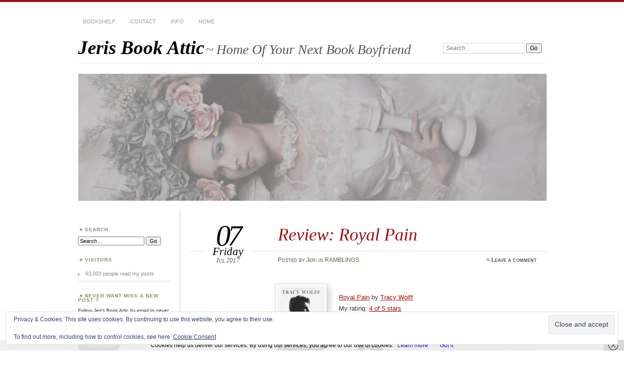

--- FILE ---
content_type: text/html; charset=UTF-8
request_url: https://jerisbookattic.com/2017/07/review-royal-pain/
body_size: 27665
content:
<!DOCTYPE html>
<!--[if IE 7]>
<html id="ie7" lang="en-GB">
<![endif]-->
<!--[if IE 8]>
<html id="ie8" lang="en-GB">
<![endif]-->
<!--[if !(IE 7) & !(IE 8)]><!-->
<html lang="en-GB">
<!--<![endif]-->
<head>
<meta charset="UTF-8" />
<meta name="viewport" content="width=device-width" />
<title>Review: Royal Pain - Jeris Book Attic</title>
<link rel="profile" href="http://gmpg.org/xfn/11" />
<link rel="pingback" href="https://jerisbookattic.com/xmlrpc.php" />
<!--[if lt IE 9]>
<script src="https://jerisbookattic.com/wp-content/themes/chateau-wpcom/js/html5.js" type="text/javascript"></script>
<![endif]-->
<style>
#wpadminbar #wp-admin-bar-wccp_free_top_button .ab-icon:before {
	content: "\f160";
	color: #02CA02;
	top: 3px;
}
#wpadminbar #wp-admin-bar-wccp_free_top_button .ab-icon {
	transform: rotate(45deg);
}
</style>
<meta name='robots' content='index, follow, max-image-preview:large, max-snippet:-1, max-video-preview:-1' />

	<!-- This site is optimized with the Yoast SEO plugin v26.7 - https://yoast.com/wordpress/plugins/seo/ -->
	<link rel="canonical" href="https://jerisbookattic.com/2017/07/review-royal-pain/" />
	<meta property="og:locale" content="en_GB" />
	<meta property="og:type" content="article" />
	<meta property="og:title" content="Review: Royal Pain - Jeris Book Attic" />
	<meta property="og:description" content="Royal Pain by Tracy Wolff My rating: 4 of 5 stars This weeks book of contradictions is Royal Pain (His &hellip;Continue reading &rarr;" />
	<meta property="og:url" content="https://jerisbookattic.com/2017/07/review-royal-pain/" />
	<meta property="og:site_name" content="Jeris Book Attic" />
	<meta property="article:publisher" content="https://www.facebook.com/JerisBookAttic" />
	<meta property="article:published_time" content="2017-07-07T12:40:24+00:00" />
	<meta property="og:image" content="https://images.gr-assets.com/books/1496289569m/35212286.jpg" />
	<meta name="author" content="Jeri" />
	<meta name="twitter:card" content="summary_large_image" />
	<meta name="twitter:creator" content="@JeriTRyan" />
	<meta name="twitter:site" content="@JeriTRyan" />
	<meta name="twitter:label1" content="Written by" />
	<meta name="twitter:data1" content="Jeri" />
	<meta name="twitter:label2" content="Estimated reading time" />
	<meta name="twitter:data2" content="2 minutes" />
	<script type="application/ld+json" class="yoast-schema-graph">{"@context":"https://schema.org","@graph":[{"@type":"Article","@id":"https://jerisbookattic.com/2017/07/review-royal-pain/#article","isPartOf":{"@id":"https://jerisbookattic.com/2017/07/review-royal-pain/"},"author":{"name":"Jeri","@id":"https://jerisbookattic.com/#/schema/person/a6245b33db151e3542577435e7309703"},"headline":"Review: Royal Pain","datePublished":"2017-07-07T12:40:24+00:00","mainEntityOfPage":{"@id":"https://jerisbookattic.com/2017/07/review-royal-pain/"},"wordCount":365,"commentCount":0,"publisher":{"@id":"https://jerisbookattic.com/#organization"},"image":{"@id":"https://jerisbookattic.com/2017/07/review-royal-pain/#primaryimage"},"thumbnailUrl":"https://images.gr-assets.com/books/1496289569m/35212286.jpg","articleSection":["RAMBLINGS"],"inLanguage":"en-GB","potentialAction":[{"@type":"CommentAction","name":"Comment","target":["https://jerisbookattic.com/2017/07/review-royal-pain/#respond"]}]},{"@type":"WebPage","@id":"https://jerisbookattic.com/2017/07/review-royal-pain/","url":"https://jerisbookattic.com/2017/07/review-royal-pain/","name":"Review: Royal Pain - Jeris Book Attic","isPartOf":{"@id":"https://jerisbookattic.com/#website"},"primaryImageOfPage":{"@id":"https://jerisbookattic.com/2017/07/review-royal-pain/#primaryimage"},"image":{"@id":"https://jerisbookattic.com/2017/07/review-royal-pain/#primaryimage"},"thumbnailUrl":"https://images.gr-assets.com/books/1496289569m/35212286.jpg","datePublished":"2017-07-07T12:40:24+00:00","breadcrumb":{"@id":"https://jerisbookattic.com/2017/07/review-royal-pain/#breadcrumb"},"inLanguage":"en-GB","potentialAction":[{"@type":"ReadAction","target":["https://jerisbookattic.com/2017/07/review-royal-pain/"]}]},{"@type":"ImageObject","inLanguage":"en-GB","@id":"https://jerisbookattic.com/2017/07/review-royal-pain/#primaryimage","url":"https://images.gr-assets.com/books/1496289569m/35212286.jpg","contentUrl":"https://images.gr-assets.com/books/1496289569m/35212286.jpg"},{"@type":"BreadcrumbList","@id":"https://jerisbookattic.com/2017/07/review-royal-pain/#breadcrumb","itemListElement":[{"@type":"ListItem","position":1,"name":"Startseite","item":"https://jerisbookattic.com/"},{"@type":"ListItem","position":2,"name":"BOOKSHELF","item":"https://jerisbookattic.com/blog-tour-2/"},{"@type":"ListItem","position":3,"name":"Review: Royal Pain"}]},{"@type":"WebSite","@id":"https://jerisbookattic.com/#website","url":"https://jerisbookattic.com/","name":"Jeris Book Attic","description":"Home Of Your Next Book Boyfriend","publisher":{"@id":"https://jerisbookattic.com/#organization"},"potentialAction":[{"@type":"SearchAction","target":{"@type":"EntryPoint","urlTemplate":"https://jerisbookattic.com/?s={search_term_string}"},"query-input":{"@type":"PropertyValueSpecification","valueRequired":true,"valueName":"search_term_string"}}],"inLanguage":"en-GB"},{"@type":"Organization","@id":"https://jerisbookattic.com/#organization","name":"Jeri's Book Attic","url":"https://jerisbookattic.com/","logo":{"@type":"ImageObject","inLanguage":"en-GB","@id":"https://jerisbookattic.com/#/schema/logo/image/","url":"https://i2.wp.com/jerisbookattic.com/wp-content/uploads/2017/06/Jeris-Book-Attic-Avatar.jpg?fit=406%2C406&ssl=1","contentUrl":"https://i2.wp.com/jerisbookattic.com/wp-content/uploads/2017/06/Jeris-Book-Attic-Avatar.jpg?fit=406%2C406&ssl=1","width":406,"height":406,"caption":"Jeri's Book Attic"},"image":{"@id":"https://jerisbookattic.com/#/schema/logo/image/"},"sameAs":["https://www.facebook.com/JerisBookAttic","https://x.com/JeriTRyan","https://www.instagram.com/jeris_book_attic/","https://www.linkedin.com/in/jerisbookattic/","https://de.pinterest.com/JeriTaliaRyan/"]},{"@type":"Person","@id":"https://jerisbookattic.com/#/schema/person/a6245b33db151e3542577435e7309703","name":"Jeri","image":{"@type":"ImageObject","inLanguage":"en-GB","@id":"https://jerisbookattic.com/#/schema/person/image/","url":"https://secure.gravatar.com/avatar/ce28a81a708a25f23c59ac387bb931db57cdff841de507b13eacf63c4c3271f3?s=96&d=mm&r=g","contentUrl":"https://secure.gravatar.com/avatar/ce28a81a708a25f23c59ac387bb931db57cdff841de507b13eacf63c4c3271f3?s=96&d=mm&r=g","caption":"Jeri"},"url":"https://jerisbookattic.com/author/jeri/"}]}</script>
	<!-- / Yoast SEO plugin. -->


<link rel='dns-prefetch' href='//stats.wp.com' />
<link rel='dns-prefetch' href='//v0.wordpress.com' />
<link rel='dns-prefetch' href='//widgets.wp.com' />
<link rel='dns-prefetch' href='//s0.wp.com' />
<link rel='dns-prefetch' href='//0.gravatar.com' />
<link rel='dns-prefetch' href='//1.gravatar.com' />
<link rel='dns-prefetch' href='//2.gravatar.com' />
<link rel='dns-prefetch' href='//jetpack.wordpress.com' />
<link rel='dns-prefetch' href='//public-api.wordpress.com' />
<link rel='preconnect' href='//i0.wp.com' />
<link rel='preconnect' href='//c0.wp.com' />
<link rel="alternate" type="application/rss+xml" title="Jeris Book Attic &raquo; Feed" href="https://jerisbookattic.com/feed/" />
<link rel="alternate" type="application/rss+xml" title="Jeris Book Attic &raquo; Comments Feed" href="https://jerisbookattic.com/comments/feed/" />
<link rel="alternate" type="application/rss+xml" title="Jeris Book Attic &raquo; Review: Royal Pain Comments Feed" href="https://jerisbookattic.com/2017/07/review-royal-pain/feed/" />
<link rel="alternate" title="oEmbed (JSON)" type="application/json+oembed" href="https://jerisbookattic.com/wp-json/oembed/1.0/embed?url=https%3A%2F%2Fjerisbookattic.com%2F2017%2F07%2Freview-royal-pain%2F" />
<link rel="alternate" title="oEmbed (XML)" type="text/xml+oembed" href="https://jerisbookattic.com/wp-json/oembed/1.0/embed?url=https%3A%2F%2Fjerisbookattic.com%2F2017%2F07%2Freview-royal-pain%2F&#038;format=xml" />
<style id='wp-img-auto-sizes-contain-inline-css' type='text/css'>
img:is([sizes=auto i],[sizes^="auto," i]){contain-intrinsic-size:3000px 1500px}
/*# sourceURL=wp-img-auto-sizes-contain-inline-css */
</style>
<link rel='stylesheet' id='jetpack_related-posts-css' href='https://c0.wp.com/p/jetpack/15.4/modules/related-posts/related-posts.css' type='text/css' media='all' />
<style id='wp-emoji-styles-inline-css' type='text/css'>

	img.wp-smiley, img.emoji {
		display: inline !important;
		border: none !important;
		box-shadow: none !important;
		height: 1em !important;
		width: 1em !important;
		margin: 0 0.07em !important;
		vertical-align: -0.1em !important;
		background: none !important;
		padding: 0 !important;
	}
/*# sourceURL=wp-emoji-styles-inline-css */
</style>
<style id='wp-block-library-inline-css' type='text/css'>
:root{--wp-block-synced-color:#7a00df;--wp-block-synced-color--rgb:122,0,223;--wp-bound-block-color:var(--wp-block-synced-color);--wp-editor-canvas-background:#ddd;--wp-admin-theme-color:#007cba;--wp-admin-theme-color--rgb:0,124,186;--wp-admin-theme-color-darker-10:#006ba1;--wp-admin-theme-color-darker-10--rgb:0,107,160.5;--wp-admin-theme-color-darker-20:#005a87;--wp-admin-theme-color-darker-20--rgb:0,90,135;--wp-admin-border-width-focus:2px}@media (min-resolution:192dpi){:root{--wp-admin-border-width-focus:1.5px}}.wp-element-button{cursor:pointer}:root .has-very-light-gray-background-color{background-color:#eee}:root .has-very-dark-gray-background-color{background-color:#313131}:root .has-very-light-gray-color{color:#eee}:root .has-very-dark-gray-color{color:#313131}:root .has-vivid-green-cyan-to-vivid-cyan-blue-gradient-background{background:linear-gradient(135deg,#00d084,#0693e3)}:root .has-purple-crush-gradient-background{background:linear-gradient(135deg,#34e2e4,#4721fb 50%,#ab1dfe)}:root .has-hazy-dawn-gradient-background{background:linear-gradient(135deg,#faaca8,#dad0ec)}:root .has-subdued-olive-gradient-background{background:linear-gradient(135deg,#fafae1,#67a671)}:root .has-atomic-cream-gradient-background{background:linear-gradient(135deg,#fdd79a,#004a59)}:root .has-nightshade-gradient-background{background:linear-gradient(135deg,#330968,#31cdcf)}:root .has-midnight-gradient-background{background:linear-gradient(135deg,#020381,#2874fc)}:root{--wp--preset--font-size--normal:16px;--wp--preset--font-size--huge:42px}.has-regular-font-size{font-size:1em}.has-larger-font-size{font-size:2.625em}.has-normal-font-size{font-size:var(--wp--preset--font-size--normal)}.has-huge-font-size{font-size:var(--wp--preset--font-size--huge)}.has-text-align-center{text-align:center}.has-text-align-left{text-align:left}.has-text-align-right{text-align:right}.has-fit-text{white-space:nowrap!important}#end-resizable-editor-section{display:none}.aligncenter{clear:both}.items-justified-left{justify-content:flex-start}.items-justified-center{justify-content:center}.items-justified-right{justify-content:flex-end}.items-justified-space-between{justify-content:space-between}.screen-reader-text{border:0;clip-path:inset(50%);height:1px;margin:-1px;overflow:hidden;padding:0;position:absolute;width:1px;word-wrap:normal!important}.screen-reader-text:focus{background-color:#ddd;clip-path:none;color:#444;display:block;font-size:1em;height:auto;left:5px;line-height:normal;padding:15px 23px 14px;text-decoration:none;top:5px;width:auto;z-index:100000}html :where(.has-border-color){border-style:solid}html :where([style*=border-top-color]){border-top-style:solid}html :where([style*=border-right-color]){border-right-style:solid}html :where([style*=border-bottom-color]){border-bottom-style:solid}html :where([style*=border-left-color]){border-left-style:solid}html :where([style*=border-width]){border-style:solid}html :where([style*=border-top-width]){border-top-style:solid}html :where([style*=border-right-width]){border-right-style:solid}html :where([style*=border-bottom-width]){border-bottom-style:solid}html :where([style*=border-left-width]){border-left-style:solid}html :where(img[class*=wp-image-]){height:auto;max-width:100%}:where(figure){margin:0 0 1em}html :where(.is-position-sticky){--wp-admin--admin-bar--position-offset:var(--wp-admin--admin-bar--height,0px)}@media screen and (max-width:600px){html :where(.is-position-sticky){--wp-admin--admin-bar--position-offset:0px}}

/*# sourceURL=wp-block-library-inline-css */
</style><style id='global-styles-inline-css' type='text/css'>
:root{--wp--preset--aspect-ratio--square: 1;--wp--preset--aspect-ratio--4-3: 4/3;--wp--preset--aspect-ratio--3-4: 3/4;--wp--preset--aspect-ratio--3-2: 3/2;--wp--preset--aspect-ratio--2-3: 2/3;--wp--preset--aspect-ratio--16-9: 16/9;--wp--preset--aspect-ratio--9-16: 9/16;--wp--preset--color--black: #000000;--wp--preset--color--cyan-bluish-gray: #abb8c3;--wp--preset--color--white: #ffffff;--wp--preset--color--pale-pink: #f78da7;--wp--preset--color--vivid-red: #cf2e2e;--wp--preset--color--luminous-vivid-orange: #ff6900;--wp--preset--color--luminous-vivid-amber: #fcb900;--wp--preset--color--light-green-cyan: #7bdcb5;--wp--preset--color--vivid-green-cyan: #00d084;--wp--preset--color--pale-cyan-blue: #8ed1fc;--wp--preset--color--vivid-cyan-blue: #0693e3;--wp--preset--color--vivid-purple: #9b51e0;--wp--preset--gradient--vivid-cyan-blue-to-vivid-purple: linear-gradient(135deg,rgb(6,147,227) 0%,rgb(155,81,224) 100%);--wp--preset--gradient--light-green-cyan-to-vivid-green-cyan: linear-gradient(135deg,rgb(122,220,180) 0%,rgb(0,208,130) 100%);--wp--preset--gradient--luminous-vivid-amber-to-luminous-vivid-orange: linear-gradient(135deg,rgb(252,185,0) 0%,rgb(255,105,0) 100%);--wp--preset--gradient--luminous-vivid-orange-to-vivid-red: linear-gradient(135deg,rgb(255,105,0) 0%,rgb(207,46,46) 100%);--wp--preset--gradient--very-light-gray-to-cyan-bluish-gray: linear-gradient(135deg,rgb(238,238,238) 0%,rgb(169,184,195) 100%);--wp--preset--gradient--cool-to-warm-spectrum: linear-gradient(135deg,rgb(74,234,220) 0%,rgb(151,120,209) 20%,rgb(207,42,186) 40%,rgb(238,44,130) 60%,rgb(251,105,98) 80%,rgb(254,248,76) 100%);--wp--preset--gradient--blush-light-purple: linear-gradient(135deg,rgb(255,206,236) 0%,rgb(152,150,240) 100%);--wp--preset--gradient--blush-bordeaux: linear-gradient(135deg,rgb(254,205,165) 0%,rgb(254,45,45) 50%,rgb(107,0,62) 100%);--wp--preset--gradient--luminous-dusk: linear-gradient(135deg,rgb(255,203,112) 0%,rgb(199,81,192) 50%,rgb(65,88,208) 100%);--wp--preset--gradient--pale-ocean: linear-gradient(135deg,rgb(255,245,203) 0%,rgb(182,227,212) 50%,rgb(51,167,181) 100%);--wp--preset--gradient--electric-grass: linear-gradient(135deg,rgb(202,248,128) 0%,rgb(113,206,126) 100%);--wp--preset--gradient--midnight: linear-gradient(135deg,rgb(2,3,129) 0%,rgb(40,116,252) 100%);--wp--preset--font-size--small: 13px;--wp--preset--font-size--medium: 20px;--wp--preset--font-size--large: 36px;--wp--preset--font-size--x-large: 42px;--wp--preset--spacing--20: 0.44rem;--wp--preset--spacing--30: 0.67rem;--wp--preset--spacing--40: 1rem;--wp--preset--spacing--50: 1.5rem;--wp--preset--spacing--60: 2.25rem;--wp--preset--spacing--70: 3.38rem;--wp--preset--spacing--80: 5.06rem;--wp--preset--shadow--natural: 6px 6px 9px rgba(0, 0, 0, 0.2);--wp--preset--shadow--deep: 12px 12px 50px rgba(0, 0, 0, 0.4);--wp--preset--shadow--sharp: 6px 6px 0px rgba(0, 0, 0, 0.2);--wp--preset--shadow--outlined: 6px 6px 0px -3px rgb(255, 255, 255), 6px 6px rgb(0, 0, 0);--wp--preset--shadow--crisp: 6px 6px 0px rgb(0, 0, 0);}:where(.is-layout-flex){gap: 0.5em;}:where(.is-layout-grid){gap: 0.5em;}body .is-layout-flex{display: flex;}.is-layout-flex{flex-wrap: wrap;align-items: center;}.is-layout-flex > :is(*, div){margin: 0;}body .is-layout-grid{display: grid;}.is-layout-grid > :is(*, div){margin: 0;}:where(.wp-block-columns.is-layout-flex){gap: 2em;}:where(.wp-block-columns.is-layout-grid){gap: 2em;}:where(.wp-block-post-template.is-layout-flex){gap: 1.25em;}:where(.wp-block-post-template.is-layout-grid){gap: 1.25em;}.has-black-color{color: var(--wp--preset--color--black) !important;}.has-cyan-bluish-gray-color{color: var(--wp--preset--color--cyan-bluish-gray) !important;}.has-white-color{color: var(--wp--preset--color--white) !important;}.has-pale-pink-color{color: var(--wp--preset--color--pale-pink) !important;}.has-vivid-red-color{color: var(--wp--preset--color--vivid-red) !important;}.has-luminous-vivid-orange-color{color: var(--wp--preset--color--luminous-vivid-orange) !important;}.has-luminous-vivid-amber-color{color: var(--wp--preset--color--luminous-vivid-amber) !important;}.has-light-green-cyan-color{color: var(--wp--preset--color--light-green-cyan) !important;}.has-vivid-green-cyan-color{color: var(--wp--preset--color--vivid-green-cyan) !important;}.has-pale-cyan-blue-color{color: var(--wp--preset--color--pale-cyan-blue) !important;}.has-vivid-cyan-blue-color{color: var(--wp--preset--color--vivid-cyan-blue) !important;}.has-vivid-purple-color{color: var(--wp--preset--color--vivid-purple) !important;}.has-black-background-color{background-color: var(--wp--preset--color--black) !important;}.has-cyan-bluish-gray-background-color{background-color: var(--wp--preset--color--cyan-bluish-gray) !important;}.has-white-background-color{background-color: var(--wp--preset--color--white) !important;}.has-pale-pink-background-color{background-color: var(--wp--preset--color--pale-pink) !important;}.has-vivid-red-background-color{background-color: var(--wp--preset--color--vivid-red) !important;}.has-luminous-vivid-orange-background-color{background-color: var(--wp--preset--color--luminous-vivid-orange) !important;}.has-luminous-vivid-amber-background-color{background-color: var(--wp--preset--color--luminous-vivid-amber) !important;}.has-light-green-cyan-background-color{background-color: var(--wp--preset--color--light-green-cyan) !important;}.has-vivid-green-cyan-background-color{background-color: var(--wp--preset--color--vivid-green-cyan) !important;}.has-pale-cyan-blue-background-color{background-color: var(--wp--preset--color--pale-cyan-blue) !important;}.has-vivid-cyan-blue-background-color{background-color: var(--wp--preset--color--vivid-cyan-blue) !important;}.has-vivid-purple-background-color{background-color: var(--wp--preset--color--vivid-purple) !important;}.has-black-border-color{border-color: var(--wp--preset--color--black) !important;}.has-cyan-bluish-gray-border-color{border-color: var(--wp--preset--color--cyan-bluish-gray) !important;}.has-white-border-color{border-color: var(--wp--preset--color--white) !important;}.has-pale-pink-border-color{border-color: var(--wp--preset--color--pale-pink) !important;}.has-vivid-red-border-color{border-color: var(--wp--preset--color--vivid-red) !important;}.has-luminous-vivid-orange-border-color{border-color: var(--wp--preset--color--luminous-vivid-orange) !important;}.has-luminous-vivid-amber-border-color{border-color: var(--wp--preset--color--luminous-vivid-amber) !important;}.has-light-green-cyan-border-color{border-color: var(--wp--preset--color--light-green-cyan) !important;}.has-vivid-green-cyan-border-color{border-color: var(--wp--preset--color--vivid-green-cyan) !important;}.has-pale-cyan-blue-border-color{border-color: var(--wp--preset--color--pale-cyan-blue) !important;}.has-vivid-cyan-blue-border-color{border-color: var(--wp--preset--color--vivid-cyan-blue) !important;}.has-vivid-purple-border-color{border-color: var(--wp--preset--color--vivid-purple) !important;}.has-vivid-cyan-blue-to-vivid-purple-gradient-background{background: var(--wp--preset--gradient--vivid-cyan-blue-to-vivid-purple) !important;}.has-light-green-cyan-to-vivid-green-cyan-gradient-background{background: var(--wp--preset--gradient--light-green-cyan-to-vivid-green-cyan) !important;}.has-luminous-vivid-amber-to-luminous-vivid-orange-gradient-background{background: var(--wp--preset--gradient--luminous-vivid-amber-to-luminous-vivid-orange) !important;}.has-luminous-vivid-orange-to-vivid-red-gradient-background{background: var(--wp--preset--gradient--luminous-vivid-orange-to-vivid-red) !important;}.has-very-light-gray-to-cyan-bluish-gray-gradient-background{background: var(--wp--preset--gradient--very-light-gray-to-cyan-bluish-gray) !important;}.has-cool-to-warm-spectrum-gradient-background{background: var(--wp--preset--gradient--cool-to-warm-spectrum) !important;}.has-blush-light-purple-gradient-background{background: var(--wp--preset--gradient--blush-light-purple) !important;}.has-blush-bordeaux-gradient-background{background: var(--wp--preset--gradient--blush-bordeaux) !important;}.has-luminous-dusk-gradient-background{background: var(--wp--preset--gradient--luminous-dusk) !important;}.has-pale-ocean-gradient-background{background: var(--wp--preset--gradient--pale-ocean) !important;}.has-electric-grass-gradient-background{background: var(--wp--preset--gradient--electric-grass) !important;}.has-midnight-gradient-background{background: var(--wp--preset--gradient--midnight) !important;}.has-small-font-size{font-size: var(--wp--preset--font-size--small) !important;}.has-medium-font-size{font-size: var(--wp--preset--font-size--medium) !important;}.has-large-font-size{font-size: var(--wp--preset--font-size--large) !important;}.has-x-large-font-size{font-size: var(--wp--preset--font-size--x-large) !important;}
/*# sourceURL=global-styles-inline-css */
</style>

<style id='classic-theme-styles-inline-css' type='text/css'>
/*! This file is auto-generated */
.wp-block-button__link{color:#fff;background-color:#32373c;border-radius:9999px;box-shadow:none;text-decoration:none;padding:calc(.667em + 2px) calc(1.333em + 2px);font-size:1.125em}.wp-block-file__button{background:#32373c;color:#fff;text-decoration:none}
/*# sourceURL=/wp-includes/css/classic-themes.min.css */
</style>
<link rel='stylesheet' id='wpos-slick-style-css' href='https://jerisbookattic.com/wp-content/plugins/blog-designer-for-post-and-widget/assets/css/slick.css?ver=2.7.7' type='text/css' media='all' />
<link rel='stylesheet' id='bdpw-public-css-css' href='https://jerisbookattic.com/wp-content/plugins/blog-designer-for-post-and-widget/assets/css/bdpw-public.css?ver=2.7.7' type='text/css' media='all' />
<link rel='stylesheet' id='contact-form-7-css' href='https://jerisbookattic.com/wp-content/plugins/contact-form-7/includes/css/styles.css?ver=6.1.4' type='text/css' media='all' />
<link rel='stylesheet' id='chateau-css' href='https://jerisbookattic.com/wp-content/themes/chateau-wpcom/style.css?ver=6.9' type='text/css' media='all' />
<link rel='stylesheet' id='jetpack_likes-css' href='https://c0.wp.com/p/jetpack/15.4/modules/likes/style.css' type='text/css' media='all' />
<link rel='stylesheet' id='jetpack-subscriptions-css' href='https://c0.wp.com/p/jetpack/15.4/_inc/build/subscriptions/subscriptions.min.css' type='text/css' media='all' />
<style id='jetpack_facebook_likebox-inline-css' type='text/css'>
.widget_facebook_likebox {
	overflow: hidden;
}

/*# sourceURL=https://jerisbookattic.com/wp-content/plugins/jetpack/modules/widgets/facebook-likebox/style.css */
</style>
<link rel='stylesheet' id='wpgdprc-front-css-css' href='https://jerisbookattic.com/wp-content/plugins/wp-gdpr-compliance/Assets/css/front.css?ver=1706545346' type='text/css' media='all' />
<style id='wpgdprc-front-css-inline-css' type='text/css'>
:root{--wp-gdpr--bar--background-color: #000000;--wp-gdpr--bar--color: #ffffff;--wp-gdpr--button--background-color: #000000;--wp-gdpr--button--background-color--darken: #000000;--wp-gdpr--button--color: #ffffff;}
/*# sourceURL=wpgdprc-front-css-inline-css */
</style>
<script type="text/javascript" id="jetpack_related-posts-js-extra">
/* <![CDATA[ */
var related_posts_js_options = {"post_heading":"h4"};
//# sourceURL=jetpack_related-posts-js-extra
/* ]]> */
</script>
<script type="text/javascript" src="https://c0.wp.com/p/jetpack/15.4/_inc/build/related-posts/related-posts.min.js" id="jetpack_related-posts-js"></script>
<script type="text/javascript" src="https://c0.wp.com/c/6.9/wp-includes/js/jquery/jquery.min.js" id="jquery-core-js"></script>
<script type="text/javascript" src="https://c0.wp.com/c/6.9/wp-includes/js/jquery/jquery-migrate.min.js" id="jquery-migrate-js"></script>
<script type="text/javascript" id="wpgdprc-front-js-js-extra">
/* <![CDATA[ */
var wpgdprcFront = {"ajaxUrl":"https://jerisbookattic.com/wp-admin/admin-ajax.php","ajaxNonce":"aa15d14f71","ajaxArg":"security","pluginPrefix":"wpgdprc","blogId":"1","isMultiSite":"","locale":"en_GB","showSignUpModal":"","showFormModal":"","cookieName":"wpgdprc-consent","consentVersion":"","path":"/","prefix":"wpgdprc"};
//# sourceURL=wpgdprc-front-js-js-extra
/* ]]> */
</script>
<script type="text/javascript" src="https://jerisbookattic.com/wp-content/plugins/wp-gdpr-compliance/Assets/js/front.min.js?ver=1706545346" id="wpgdprc-front-js-js"></script>
<link rel="https://api.w.org/" href="https://jerisbookattic.com/wp-json/" /><link rel="alternate" title="JSON" type="application/json" href="https://jerisbookattic.com/wp-json/wp/v2/posts/1988" /><link rel="EditURI" type="application/rsd+xml" title="RSD" href="https://jerisbookattic.com/xmlrpc.php?rsd" />
<meta name="generator" content="WordPress 6.9" />
<link rel='shortlink' href='https://wp.me/p8NJB8-w4' />
<script id="wpcp_disable_selection" type="text/javascript">
var image_save_msg='You are not allowed to save images!';
	var no_menu_msg='Context Menu disabled!';
	var smessage = "Content is protected !!";

function disableEnterKey(e)
{
	var elemtype = e.target.tagName;
	
	elemtype = elemtype.toUpperCase();
	
	if (elemtype == "TEXT" || elemtype == "TEXTAREA" || elemtype == "INPUT" || elemtype == "PASSWORD" || elemtype == "SELECT" || elemtype == "OPTION" || elemtype == "EMBED")
	{
		elemtype = 'TEXT';
	}
	
	if (e.ctrlKey){
     var key;
     if(window.event)
          key = window.event.keyCode;     //IE
     else
          key = e.which;     //firefox (97)
    //if (key != 17) alert(key);
     if (elemtype!= 'TEXT' && (key == 97 || key == 65 || key == 67 || key == 99 || key == 88 || key == 120 || key == 26 || key == 85  || key == 86 || key == 83 || key == 43 || key == 73))
     {
		if(wccp_free_iscontenteditable(e)) return true;
		show_wpcp_message('You are not allowed to copy content or view source');
		return false;
     }else
     	return true;
     }
}


/*For contenteditable tags*/
function wccp_free_iscontenteditable(e)
{
	var e = e || window.event; // also there is no e.target property in IE. instead IE uses window.event.srcElement
  	
	var target = e.target || e.srcElement;

	var elemtype = e.target.nodeName;
	
	elemtype = elemtype.toUpperCase();
	
	var iscontenteditable = "false";
		
	if(typeof target.getAttribute!="undefined" ) iscontenteditable = target.getAttribute("contenteditable"); // Return true or false as string
	
	var iscontenteditable2 = false;
	
	if(typeof target.isContentEditable!="undefined" ) iscontenteditable2 = target.isContentEditable; // Return true or false as boolean

	if(target.parentElement.isContentEditable) iscontenteditable2 = true;
	
	if (iscontenteditable == "true" || iscontenteditable2 == true)
	{
		if(typeof target.style!="undefined" ) target.style.cursor = "text";
		
		return true;
	}
}

////////////////////////////////////
function disable_copy(e)
{	
	var e = e || window.event; // also there is no e.target property in IE. instead IE uses window.event.srcElement
	
	var elemtype = e.target.tagName;
	
	elemtype = elemtype.toUpperCase();
	
	if (elemtype == "TEXT" || elemtype == "TEXTAREA" || elemtype == "INPUT" || elemtype == "PASSWORD" || elemtype == "SELECT" || elemtype == "OPTION" || elemtype == "EMBED")
	{
		elemtype = 'TEXT';
	}
	
	if(wccp_free_iscontenteditable(e)) return true;
	
	var isSafari = /Safari/.test(navigator.userAgent) && /Apple Computer/.test(navigator.vendor);
	
	var checker_IMG = '';
	if (elemtype == "IMG" && checker_IMG == 'checked' && e.detail >= 2) {show_wpcp_message(alertMsg_IMG);return false;}
	if (elemtype != "TEXT")
	{
		if (smessage !== "" && e.detail == 2)
			show_wpcp_message(smessage);
		
		if (isSafari)
			return true;
		else
			return false;
	}	
}

//////////////////////////////////////////
function disable_copy_ie()
{
	var e = e || window.event;
	var elemtype = window.event.srcElement.nodeName;
	elemtype = elemtype.toUpperCase();
	if(wccp_free_iscontenteditable(e)) return true;
	if (elemtype == "IMG") {show_wpcp_message(alertMsg_IMG);return false;}
	if (elemtype != "TEXT" && elemtype != "TEXTAREA" && elemtype != "INPUT" && elemtype != "PASSWORD" && elemtype != "SELECT" && elemtype != "OPTION" && elemtype != "EMBED")
	{
		return false;
	}
}	
function reEnable()
{
	return true;
}
document.onkeydown = disableEnterKey;
document.onselectstart = disable_copy_ie;
if(navigator.userAgent.indexOf('MSIE')==-1)
{
	document.onmousedown = disable_copy;
	document.onclick = reEnable;
}
function disableSelection(target)
{
    //For IE This code will work
    if (typeof target.onselectstart!="undefined")
    target.onselectstart = disable_copy_ie;
    
    //For Firefox This code will work
    else if (typeof target.style.MozUserSelect!="undefined")
    {target.style.MozUserSelect="none";}
    
    //All other  (ie: Opera) This code will work
    else
    target.onmousedown=function(){return false}
    target.style.cursor = "default";
}
//Calling the JS function directly just after body load
window.onload = function(){disableSelection(document.body);};

//////////////////special for safari Start////////////////
var onlongtouch;
var timer;
var touchduration = 1000; //length of time we want the user to touch before we do something

var elemtype = "";
function touchstart(e) {
	var e = e || window.event;
  // also there is no e.target property in IE.
  // instead IE uses window.event.srcElement
  	var target = e.target || e.srcElement;
	
	elemtype = window.event.srcElement.nodeName;
	
	elemtype = elemtype.toUpperCase();
	
	if(!wccp_pro_is_passive()) e.preventDefault();
	if (!timer) {
		timer = setTimeout(onlongtouch, touchduration);
	}
}

function touchend() {
    //stops short touches from firing the event
    if (timer) {
        clearTimeout(timer);
        timer = null;
    }
	onlongtouch();
}

onlongtouch = function(e) { //this will clear the current selection if anything selected
	
	if (elemtype != "TEXT" && elemtype != "TEXTAREA" && elemtype != "INPUT" && elemtype != "PASSWORD" && elemtype != "SELECT" && elemtype != "EMBED" && elemtype != "OPTION")	
	{
		if (window.getSelection) {
			if (window.getSelection().empty) {  // Chrome
			window.getSelection().empty();
			} else if (window.getSelection().removeAllRanges) {  // Firefox
			window.getSelection().removeAllRanges();
			}
		} else if (document.selection) {  // IE?
			document.selection.empty();
		}
		return false;
	}
};

document.addEventListener("DOMContentLoaded", function(event) { 
    window.addEventListener("touchstart", touchstart, false);
    window.addEventListener("touchend", touchend, false);
});

function wccp_pro_is_passive() {

  var cold = false,
  hike = function() {};

  try {
	  const object1 = {};
  var aid = Object.defineProperty(object1, 'passive', {
  get() {cold = true}
  });
  window.addEventListener('test', hike, aid);
  window.removeEventListener('test', hike, aid);
  } catch (e) {}

  return cold;
}
/*special for safari End*/
</script>
<script id="wpcp_disable_Right_Click" type="text/javascript">
document.ondragstart = function() { return false;}
	function nocontext(e) {
	   return false;
	}
	document.oncontextmenu = nocontext;
</script>
	<style>img#wpstats{display:none}</style>
			<style>
		#page {
			border-color: #a10b0b;
		}
		#main-title #site-title a:hover,
		.post-title h1,
		.post-title h1 a,
		.post-extras .post-edit-link,
		.post-entry a,
		.post-entry .more-link:hover,
		#author-description a,
		.more-posts .page-title em,
		#more-posts-inner a:hover,
		#comments li a:hover,
		.comment-text p a,
		.comment-text .reply-link a:hover,
		#comments li.byuser .comment-author,
		#comments #respond h3,
		.sidebar-widget a:active,
		#calendar_wrap table td a,
		#nav-below a:active,
		#error404 a:hover,
		#menu .current-menu-item > a,
		#menu .current_page_item > a,
		#comment-nav-above a,
		#comment-nav-below a,
		.comment-text table a {
			color: #a10b0b;
		}
	</style>
<style type="text/css">.recentcomments a{display:inline !important;padding:0 !important;margin:0 !important;}</style><link rel="icon" href="https://i0.wp.com/jerisbookattic.com/wp-content/uploads/2017/06/Jeris-Book-Attic-Avatar.jpg?fit=32%2C32&#038;ssl=1" sizes="32x32" />
<link rel="icon" href="https://i0.wp.com/jerisbookattic.com/wp-content/uploads/2017/06/Jeris-Book-Attic-Avatar.jpg?fit=192%2C192&#038;ssl=1" sizes="192x192" />
<link rel="apple-touch-icon" href="https://i0.wp.com/jerisbookattic.com/wp-content/uploads/2017/06/Jeris-Book-Attic-Avatar.jpg?fit=180%2C180&#038;ssl=1" />
<meta name="msapplication-TileImage" content="https://i0.wp.com/jerisbookattic.com/wp-content/uploads/2017/06/Jeris-Book-Attic-Avatar.jpg?fit=270%2C270&#038;ssl=1" />
<link rel='stylesheet' id='shariffcss-css' href='https://jerisbookattic.com/wp-content/plugins/shariff/css/shariff.min.css?ver=4.6.15' type='text/css' media='all' />
<link rel='stylesheet' id='goodreads-widget-css' href='https://c0.wp.com/p/jetpack/15.4/modules/widgets/goodreads/css/goodreads.css' type='text/css' media='all' />
<link rel='stylesheet' id='eu-cookie-law-style-css' href='https://c0.wp.com/p/jetpack/15.4/modules/widgets/eu-cookie-law/style.css' type='text/css' media='all' />
</head>

<body class="wp-singular post-template-default single single-post postid-1988 single-format-standard wp-theme-chateau-wpcom unselectable two-column sidebar-content">
<div id="page" class="hfeed">
		<div id="page-inner">
		<header id="branding" role="banner">
			<nav id="menu" role="navigation">
				<ul class="menu clear-fix">
<li class="page_item page-item-159 page_item_has_children current_page_parent"><a href="https://jerisbookattic.com/blog-tour-2/">BOOKSHELF</a>
<ul class='children'>
	<li class="page_item page-item-443"><a href="https://jerisbookattic.com/blog-tour-2/teaser/">TEASER</a></li>
</ul>
</li>
<li class="page_item page-item-19"><a href="https://jerisbookattic.com/contact-form/">CONTACT</a></li>
<li class="page_item page-item-2 page_item_has_children"><a href="https://jerisbookattic.com/about/">INFO</a>
<ul class='children'>
	<li class="page_item page-item-43389"><a href="https://jerisbookattic.com/about/gdpr-compliance-privacy-policy/">DSGVO / GDPR Compliance / Privacy Policy</a></li>
	<li class="page_item page-item-30"><a href="https://jerisbookattic.com/about/newsletter/">NEWSLETTER</a></li>
	<li class="page_item page-item-81"><a href="https://jerisbookattic.com/about/calendar/">SCHEDULE</a></li>
	<li class="page_item page-item-417"><a href="https://jerisbookattic.com/about/the-team/">THE TEAM</a></li>
</ul>
</li>
<li class="page_item page-item-138"><a href="https://jerisbookattic.com/">HOME</a></li>
</ul>
			</nav><!-- end #menu -->

			<div id="main-title">
				<hgroup>
					<h1 id="site-title"><a href="https://jerisbookattic.com/" title="Jeris Book Attic" rel="home">Jeris Book Attic</a></h1>
												<h2 id="site-description">~ Home Of Your Next Book Boyfriend</h2>
									</hgroup>
			</div><!-- end #main-title -->

							<div id="search">
					
<form method="get" action="https://jerisbookattic.com//" >
	<div>
		<label for="s" class="assistive-text">Search:</label>
		<input type="text" value="Search&hellip;" name="s" id="s" onfocus="this.value=''" />
		<input type="submit" name="search" value="Go" />
	</div>
</form>
				</div><!-- end #search -->
			
			<div id="main-image">
							<a href="https://jerisbookattic.com/">
													<img src="https://jerisbookattic.com/wp-content/uploads/2018/01/cropped-hFcdAjd-1.jpeg" width="960" height="260" alt="Jeris Book Attic" title="Jeris Book Attic" />
									</a>
						</div><!-- end #main-image -->
		</header><!-- #branding -->
		<div id="main" class="clear-fix">

	<div id="primary">
		<div id="content" class="clear-fix">

		
			<article id="post-1988" class="post-1988 post type-post status-publish format-standard hentry category-ramblings">
	<header class="post-title">
				<h1>Review: Royal Pain</h1>			<a href="https://jerisbookattic.com/2017/07/review-royal-pain/" class="post-permalink">		<p class="post-date">
			<strong>07</strong>
			<em>Friday</em>
			<span>Jul 2017</span>
		</p>
	</a>
	<div class="post-info clear-fix">
		<p>
			Posted <span class="by-author"> by <span class="author vcard"><a class="url fn n" href="https://jerisbookattic.com/author/jeri/" title="View all posts by Jeri" rel="author">Jeri</a></span></span> in <a href="https://jerisbookattic.com/category/bookshelf/ramblings/" rel="category tag">RAMBLINGS</a>		</p>
		<p class="post-com-count">
			<strong>&asymp; <a href="https://jerisbookattic.com/2017/07/review-royal-pain/#respond">Leave a comment</a></strong>
		</p>
	</div><!-- end .post-info -->
	</header><!-- end .post-title -->

	<div class="post-content clear-fix">
			<div class="post-extras">
					</div><!-- end .post-extras -->

		<div class="post-entry">
			<div class="theContentWrap-ccc"><p><a href="http://www.goodreads.com/book/show/35212286" style="float: left; padding-right: 20px"><img data-recalc-dims="1" decoding="async" src="https://i0.wp.com/images.gr-assets.com/books/1496289569m/35212286.jpg?w=529&#038;ssl=1" border="0" alt="Royal Pain" /></a><br />
      <a href="http://www.goodreads.com/book/show/35212286">Royal Pain</a> by <a href="http://www.goodreads.com/author/show/2003596">Tracy Wolff</a><br />
      My rating: <a href="http://www.goodreads.com/review/show/2044941976">4 of 5 stars</a></p>
<p>      <img data-recalc-dims="1" decoding="async" src="https://i0.wp.com/i.gr-assets.com/images/S/compressed.photo.goodreads.com/hostedimages/1495462351i/22818868.jpg?w=529&#038;ssl=1" class="gr-hostedUserImg"></p>
<p>This weeks book of contradictions is Royal Pain (His Royal Hotness #1) by Tracy Wolff. I am a reader always looking for flawed and deep characters and this plot seemed to be a source that would fill my needs. </p>
<p>Imagine my surprise at the first chapter where I actually rechecked if I had the right book in mind. The plot started so superficial that I was wondering if there was any depth to the male lead. And given the fact that the female lead was kind of thrown into the story with an instant lets call it “lightly” attraction. </p>
<p>Ahm well lets say I was starting to worry about how my review would look. And I have to be blunt and honest – I usually have a 3 chapter deal with myself. That means if a book can not capture me within 3 chapters … my review will not end favorable. </p>
<p>What saved the story for me was my need to find out something. So I read on and while I did that the male lead suddenly showed more of his character and received a new layer that I liked. So suddenly after a slow start the story got rolling as also the female lead showed a new side. </p>
<p>On the other hand the string that was actually leading the plot felt a little mysterious or strange? I am not sure what would be the most precise word. I was imagining a ton of things and my mind was spinning because of the fact that the title lets the reader assume there is more to come. </p>
<p>There was also a lot about those secondary characters – like the male leads security detail &#8211; that I feel would make great stories. </p>
<p>I was not fully satisfied at the end of this book but as my first impression of it was wrong too … we will have to see what the future brings. </p>
<p>═══ PLEASE SUBSCRIBE / LIKE / FOLLOW US ════</p>
<p>Blog : <a target="_blank" href="https://www.jerisbookattic.com" rel="nofollow">https://www.jerisbookattic.com</a><br />FB Page : <a target="_blank" href="https://www.facebook.com/JerisBookAttic" rel="nofollow">https://www.facebook.com/JerisBookAttic</a><br />Twitter : <a target="_blank" href="https://twitter.com/JeriTRyan" rel="nofollow">https://twitter.com/JeriTRyan</a><br />Goodreads : <a target="_blank" href="https://www.goodreads.com/user/show/20537528-jeri" rel="nofollow">https://www.goodreads.com/user/show/2&#8230;</a><br />Bloglovin : <a target="_blank" href="https://www.bloglovin.com/@jerisbookattic" rel="nofollow">https://www.bloglovin.com/@jerisbooka&#8230;</a></p>
<p><img data-recalc-dims="1" decoding="async" src="https://i0.wp.com/i.gr-assets.com/images/S/compressed.photo.goodreads.com/hostedimages/1495462351i/22818869._SY540_.png?w=529&#038;ssl=1" class="gr-hostedUserImg"></p>
<p>
      <a href="http://www.goodreads.com/review/show/2044941976">View all my reviews</a></p>
</div><div class="shariff shariff-align-center shariff-widget-align-center" data-services="facebook%7Cpinterest%7Ctumblr%7Creddit" data-url="https%3A%2F%2Fjerisbookattic.com%2F2017%2F07%2Freview-royal-pain%2F" data-timestamp="1499406024" data-hidezero="1" data-backendurl="https://jerisbookattic.com/wp-json/shariff/v1/share_counts?"><div class="ShariffHeadline">Be The First To Share .... </div><ul class="shariff-buttons theme-round orientation-horizontal buttonsize-small"><li class="shariff-button facebook shariff-nocustomcolor" style="background-color:#4273c8;border-radius:50%"><a href="https://www.facebook.com/sharer/sharer.php?u=https%3A%2F%2Fjerisbookattic.com%2F2017%2F07%2Freview-royal-pain%2F" title="Share on Facebook" aria-label="Share on Facebook" role="button" rel="nofollow" class="shariff-link" style=";border-radius:50%; background-color:#3b5998; color:#fff" target="_blank"><span class="shariff-icon" style=""><svg width="32px" height="20px" xmlns="http://www.w3.org/2000/svg" viewBox="0 0 18 32"><path fill="#3b5998" d="M17.1 0.2v4.7h-2.8q-1.5 0-2.1 0.6t-0.5 1.9v3.4h5.2l-0.7 5.3h-4.5v13.6h-5.5v-13.6h-4.5v-5.3h4.5v-3.9q0-3.3 1.9-5.2t5-1.8q2.6 0 4.1 0.2z"/></svg></span><span data-service="facebook" style="color:#3b5998" class="shariff-count shariff-hidezero"></span>&nbsp;</a></li><li class="shariff-button twitter shariff-nocustomcolor" style="background-color:#595959;border-radius:50%"><a href="https://twitter.com/share?url=https%3A%2F%2Fjerisbookattic.com%2F2017%2F07%2Freview-royal-pain%2F&text=Review%3A%20Royal%20Pain" title="Share on X" aria-label="Share on X" role="button" rel="noopener nofollow" class="shariff-link" style=";border-radius:50%; background-color:#000; color:#fff" target="_blank"><span class="shariff-icon" style=""><svg width="32px" height="20px" xmlns="http://www.w3.org/2000/svg" viewBox="0 0 24 24"><path fill="#000" d="M14.258 10.152L23.176 0h-2.113l-7.747 8.813L7.133 0H0l9.352 13.328L0 23.973h2.113l8.176-9.309 6.531 9.309h7.133zm-2.895 3.293l-.949-1.328L2.875 1.56h3.246l6.086 8.523.945 1.328 7.91 11.078h-3.246zm0 0"/></svg></span></a></li><li class="shariff-button pinterest shariff-nocustomcolor" style="background-color:#e70f18;border-radius:50%"><a href="https://www.pinterest.com/pin/create/link/?url=https%3A%2F%2Fjerisbookattic.com%2F2017%2F07%2Freview-royal-pain%2F&media=https%3A%2F%2Fimages.gr-assets.com%2Fbooks%2F1496289569m%2F35212286.jpg&description=Review%3A%20Royal%20Pain" title="Pin it on Pinterest" aria-label="Pin it on Pinterest" role="button" rel="noopener nofollow" class="shariff-link" style=";border-radius:50%; background-color:#cb2027; color:#fff" target="_blank"><span class="shariff-icon" style=""><svg width="32px" height="20px" xmlns="http://www.w3.org/2000/svg" viewBox="0 0 27 32"><path fill="#cb2027" d="M27.4 16q0 3.7-1.8 6.9t-5 5-6.9 1.9q-2 0-3.9-0.6 1.1-1.7 1.4-2.9 0.2-0.6 1-3.8 0.4 0.7 1.3 1.2t2 0.5q2.1 0 3.8-1.2t2.7-3.4 0.9-4.8q0-2-1.1-3.8t-3.1-2.9-4.5-1.2q-1.9 0-3.5 0.5t-2.8 1.4-2 2-1.2 2.3-0.4 2.4q0 1.9 0.7 3.3t2.1 2q0.5 0.2 0.7-0.4 0-0.1 0.1-0.5t0.2-0.5q0.1-0.4-0.2-0.8-0.9-1.1-0.9-2.7 0-2.7 1.9-4.6t4.9-2q2.7 0 4.2 1.5t1.5 3.8q0 3-1.2 5.2t-3.1 2.1q-1.1 0-1.7-0.8t-0.4-1.9q0.1-0.6 0.5-1.7t0.5-1.8 0.2-1.4q0-0.9-0.5-1.5t-1.4-0.6q-1.1 0-1.9 1t-0.8 2.6q0 1.3 0.4 2.2l-1.8 7.5q-0.3 1.2-0.2 3.2-3.7-1.6-6-5t-2.3-7.6q0-3.7 1.9-6.9t5-5 6.9-1.9 6.9 1.9 5 5 1.8 6.9z"/></svg></span><span data-service="pinterest" style="color:#cb2027" class="shariff-count shariff-hidezero"></span>&nbsp;</a></li><li class="shariff-button tumblr shariff-nocustomcolor" style="background-color:#529ecc;border-radius:50%"><a href="https://www.tumblr.com/widgets/share/tool?posttype=link&canonicalUrl=https%3A%2F%2Fjerisbookattic.com%2F2017%2F07%2Freview-royal-pain%2F&tags=jerisbookattic.com" title="Share on tumblr" aria-label="Share on tumblr" role="button" rel="noopener nofollow" class="shariff-link" style=";border-radius:50%; background-color:#36465d; color:#fff" target="_blank"><span class="shariff-icon" style=""><svg width="32px" height="20px" xmlns="http://www.w3.org/2000/svg" viewBox="0 0 32 32"><path fill="#36465d" d="M18 14l0 7.3c0 1.9 0 2.9 0.2 3.5 0.2 0.5 0.7 1.1 1.2 1.4 0.7 0.4 1.5 0.6 2.4 0.6 1.6 0 2.6-0.2 4.2-1.3v4.8c-1.4 0.6-2.6 1-3.7 1.3-1.1 0.3-2.3 0.4-3.6 0.4-1.5 0-2.3-0.2-3.4-0.6-1.1-0.4-2.1-0.9-2.9-1.6-0.8-0.7-1.3-1.4-1.7-2.2s-0.5-1.9-0.5-3.4v-11.2h-4.3v-4.5c1.3-0.4 2.7-1 3.6-1.8 0.9-0.8 1.6-1.7 2.2-2.7 0.5-1.1 0.9-2.4 1.1-4.1h5.2l0 8h8v6h-8z"/></svg></span><span data-service="tumblr" style="color:#36465d" class="shariff-count shariff-hidezero"></span>&nbsp;</a></li><li class="shariff-button linkedin shariff-nocustomcolor" style="background-color:#1488bf;border-radius:50%"><a href="https://www.linkedin.com/sharing/share-offsite/?url=https%3A%2F%2Fjerisbookattic.com%2F2017%2F07%2Freview-royal-pain%2F" title="Share on LinkedIn" aria-label="Share on LinkedIn" role="button" rel="noopener nofollow" class="shariff-link" style=";border-radius:50%; background-color:#0077b5; color:#fff" target="_blank"><span class="shariff-icon" style=""><svg width="32px" height="20px" xmlns="http://www.w3.org/2000/svg" viewBox="0 0 27 32"><path fill="#0077b5" d="M6.2 11.2v17.7h-5.9v-17.7h5.9zM6.6 5.7q0 1.3-0.9 2.2t-2.4 0.9h0q-1.5 0-2.4-0.9t-0.9-2.2 0.9-2.2 2.4-0.9 2.4 0.9 0.9 2.2zM27.4 18.7v10.1h-5.9v-9.5q0-1.9-0.7-2.9t-2.3-1.1q-1.1 0-1.9 0.6t-1.2 1.5q-0.2 0.5-0.2 1.4v9.9h-5.9q0-7.1 0-11.6t0-5.3l0-0.9h5.9v2.6h0q0.4-0.6 0.7-1t1-0.9 1.6-0.8 2-0.3q3 0 4.9 2t1.9 6z"/></svg></span></a></li><li class="shariff-button mailto shariff-nocustomcolor" style="background-color:#a8a8a8;border-radius:50%"><a href="mailto:?body=https%3A%2F%2Fjerisbookattic.com%2F2017%2F07%2Freview-royal-pain%2F&subject=Review%3A%20Royal%20Pain" title="Send by email" aria-label="Send by email" role="button" rel="noopener nofollow" class="shariff-link" style=";border-radius:50%; background-color:#999; color:#fff"><span class="shariff-icon" style=""><svg width="32px" height="20px" xmlns="http://www.w3.org/2000/svg" viewBox="0 0 32 32"><path fill="#999" d="M32 12.7v14.2q0 1.2-0.8 2t-2 0.9h-26.3q-1.2 0-2-0.9t-0.8-2v-14.2q0.8 0.9 1.8 1.6 6.5 4.4 8.9 6.1 1 0.8 1.6 1.2t1.7 0.9 2 0.4h0.1q0.9 0 2-0.4t1.7-0.9 1.6-1.2q3-2.2 8.9-6.1 1-0.7 1.8-1.6zM32 7.4q0 1.4-0.9 2.7t-2.2 2.2q-6.7 4.7-8.4 5.8-0.2 0.1-0.7 0.5t-1 0.7-0.9 0.6-1.1 0.5-0.9 0.2h-0.1q-0.4 0-0.9-0.2t-1.1-0.5-0.9-0.6-1-0.7-0.7-0.5q-1.6-1.1-4.7-3.2t-3.6-2.6q-1.1-0.7-2.1-2t-1-2.5q0-1.4 0.7-2.3t2.1-0.9h26.3q1.2 0 2 0.8t0.9 2z"/></svg></span></a></li><li class="shariff-button pocket shariff-nocustomcolor" style="background-color:#444;border-radius:50%"><a href="https://getpocket.com/save?url=https%3A%2F%2Fjerisbookattic.com%2F2017%2F07%2Freview-royal-pain%2F&title=Review%3A%20Royal%20Pain" title="Save to Pocket" aria-label="Save to Pocket" role="button" rel="noopener nofollow" class="shariff-link" style=";border-radius:50%; background-color:#ff0000; color:#fff" target="_blank"><span class="shariff-icon" style=""><svg width="32px" height="20px" xmlns="http://www.w3.org/2000/svg" viewBox="0 0 27 28"><path fill="#ff0000" d="M24.5 2q1 0 1.7 0.7t0.7 1.7v8.1q0 2.8-1.1 5.3t-2.9 4.3-4.3 2.9-5.2 1.1q-2.7 0-5.2-1.1t-4.3-2.9-2.9-4.3-1.1-5.2v-8.1q0-1 0.7-1.7t1.7-0.7h22zM13.5 18.6q0.7 0 1.3-0.5l6.3-6.1q0.6-0.5 0.6-1.3 0-0.8-0.5-1.3t-1.3-0.5q-0.7 0-1.3 0.5l-5 4.8-5-4.8q-0.5-0.5-1.3-0.5-0.8 0-1.3 0.5t-0.5 1.3q0 0.8 0.6 1.3l6.3 6.1q0.5 0.5 1.3 0.5z"/></svg></span></a></li><li class="shariff-button reddit shariff-nocustomcolor" style="background-color:#ff5700;border-radius:50%"><a href="https://www.reddit.com/submit?url=https%3A%2F%2Fjerisbookattic.com%2F2017%2F07%2Freview-royal-pain%2F" title="Share on Reddit" aria-label="Share on Reddit" role="button" rel="noopener nofollow" class="shariff-link" style=";border-radius:50%; background-color:#ff4500; color:#fff" target="_blank"><span class="shariff-icon" style=""><svg xmlns="http://www.w3.org/2000/svg" viewBox="0 0 512 512"><path fill="#ff4500" d="M440.3 203.5c-15 0-28.2 6.2-37.9 15.9-35.7-24.7-83.8-40.6-137.1-42.3L293 52.3l88.2 19.8c0 21.6 17.6 39.2 39.2 39.2 22 0 39.7-18.1 39.7-39.7s-17.6-39.7-39.7-39.7c-15.4 0-28.7 9.3-35.3 22l-97.4-21.6c-4.9-1.3-9.7 2.2-11 7.1L246.3 177c-52.9 2.2-100.5 18.1-136.3 42.8-9.7-10.1-23.4-16.3-38.4-16.3-55.6 0-73.8 74.6-22.9 100.1-1.8 7.9-2.6 16.3-2.6 24.7 0 83.8 94.4 151.7 210.3 151.7 116.4 0 210.8-67.9 210.8-151.7 0-8.4-.9-17.2-3.1-25.1 49.9-25.6 31.5-99.7-23.8-99.7zM129.4 308.9c0-22 17.6-39.7 39.7-39.7 21.6 0 39.2 17.6 39.2 39.7 0 21.6-17.6 39.2-39.2 39.2-22 .1-39.7-17.6-39.7-39.2zm214.3 93.5c-36.4 36.4-139.1 36.4-175.5 0-4-3.5-4-9.7 0-13.7 3.5-3.5 9.7-3.5 13.2 0 27.8 28.5 120 29 149 0 3.5-3.5 9.7-3.5 13.2 0 4.1 4 4.1 10.2.1 13.7zm-.8-54.2c-21.6 0-39.2-17.6-39.2-39.2 0-22 17.6-39.7 39.2-39.7 22 0 39.7 17.6 39.7 39.7-.1 21.5-17.7 39.2-39.7 39.2z"/></svg></span><span data-service="reddit" style="color:#ff4500" class="shariff-count shariff-hidezero"></span>&nbsp;</a></li><li class="shariff-button whatsapp shariff-nocustomcolor" style="background-color:#5cbe4a;border-radius:50%"><a href="https://api.whatsapp.com/send?text=https%3A%2F%2Fjerisbookattic.com%2F2017%2F07%2Freview-royal-pain%2F%20Review%3A%20Royal%20Pain" title="Share on Whatsapp" aria-label="Share on Whatsapp" role="button" rel="noopener nofollow" class="shariff-link" style=";border-radius:50%; background-color:#34af23; color:#fff" target="_blank"><span class="shariff-icon" style=""><svg width="32px" height="20px" xmlns="http://www.w3.org/2000/svg" viewBox="0 0 32 32"><path fill="#34af23" d="M17.6 17.4q0.2 0 1.7 0.8t1.6 0.9q0 0.1 0 0.3 0 0.6-0.3 1.4-0.3 0.7-1.3 1.2t-1.8 0.5q-1 0-3.4-1.1-1.7-0.8-3-2.1t-2.6-3.3q-1.3-1.9-1.3-3.5v-0.1q0.1-1.6 1.3-2.8 0.4-0.4 0.9-0.4 0.1 0 0.3 0t0.3 0q0.3 0 0.5 0.1t0.3 0.5q0.1 0.4 0.6 1.6t0.4 1.3q0 0.4-0.6 1t-0.6 0.8q0 0.1 0.1 0.3 0.6 1.3 1.8 2.4 1 0.9 2.7 1.8 0.2 0.1 0.4 0.1 0.3 0 1-0.9t0.9-0.9zM14 26.9q2.3 0 4.3-0.9t3.6-2.4 2.4-3.6 0.9-4.3-0.9-4.3-2.4-3.6-3.6-2.4-4.3-0.9-4.3 0.9-3.6 2.4-2.4 3.6-0.9 4.3q0 3.6 2.1 6.6l-1.4 4.2 4.3-1.4q2.8 1.9 6.2 1.9zM14 2.2q2.7 0 5.2 1.1t4.3 2.9 2.9 4.3 1.1 5.2-1.1 5.2-2.9 4.3-4.3 2.9-5.2 1.1q-3.5 0-6.5-1.7l-7.4 2.4 2.4-7.2q-1.9-3.2-1.9-6.9 0-2.7 1.1-5.2t2.9-4.3 4.3-2.9 5.2-1.1z"/></svg></span></a></li></ul></div><div class='sharedaddy sd-block sd-like jetpack-likes-widget-wrapper jetpack-likes-widget-unloaded' id='like-post-wrapper-130064042-1988-696c0a7f4f968' data-src='https://widgets.wp.com/likes/?ver=15.4#blog_id=130064042&amp;post_id=1988&amp;origin=jerisbookattic.com&amp;obj_id=130064042-1988-696c0a7f4f968' data-name='like-post-frame-130064042-1988-696c0a7f4f968' data-title='Like or Reblog'><h3 class="sd-title">Like this:</h3><div class='likes-widget-placeholder post-likes-widget-placeholder' style='height: 55px;'><span class='button'><span>Like</span></span> <span class="loading">Loading...</span></div><span class='sd-text-color'></span><a class='sd-link-color'></a></div>
<div id='jp-relatedposts' class='jp-relatedposts' >
	<h3 class="jp-relatedposts-headline"><em>Ähnliche Beiträge</em></h3>
</div>					</div><!-- end .post-entry -->
	</div><!-- end .post-content -->

	</article><!-- #post-1988 -->

			<nav id="nav-below" class="clear-fix">
				<h1 class="assistive-text">Post navigation</h1>
				<span class="nav-previous"><a href="https://jerisbookattic.com/2017/07/review-vanishing-act/" rel="prev">&larr; Previous post</a></span>
				<span class="nav-next"><a href="https://jerisbookattic.com/2017/07/dead-end-road-by-lori-whitwam/" rel="next">Next post &rarr;</a></span>
			</nav><!-- #nav-below -->

			<div id="comments">
	
	
	
	
		<div id="respond" class="comment-respond">
			<h3 id="reply-title" class="comment-reply-title">Love to hear your thoughts ...<small><a rel="nofollow" id="cancel-comment-reply-link" href="/2017/07/review-royal-pain/#respond" style="display:none;">Cancel reply</a></small></h3>			<form id="commentform" class="comment-form">
				<iframe
					title="Comment Form"
					src="https://jetpack.wordpress.com/jetpack-comment/?blogid=130064042&#038;postid=1988&#038;comment_registration=0&#038;require_name_email=1&#038;stc_enabled=1&#038;stb_enabled=1&#038;show_avatars=1&#038;avatar_default=mystery&#038;greeting=Love+to+hear+your+thoughts+...&#038;jetpack_comments_nonce=d9c23a4be2&#038;greeting_reply=Leave+a+Reply+to+%25s&#038;color_scheme=light&#038;lang=en_GB&#038;jetpack_version=15.4&#038;iframe_unique_id=1&#038;show_cookie_consent=10&#038;has_cookie_consent=0&#038;is_current_user_subscribed=0&#038;token_key=%3Bnormal%3B&#038;sig=acf99298ec13f7baf44cc79ad6d1f7438b673059#parent=https%3A%2F%2Fjerisbookattic.com%2F2017%2F07%2Freview-royal-pain%2F"
											name="jetpack_remote_comment"
						style="width:100%; height: 430px; border:0;"
										class="jetpack_remote_comment"
					id="jetpack_remote_comment"
					sandbox="allow-same-origin allow-top-navigation allow-scripts allow-forms allow-popups"
				>
									</iframe>
									<!--[if !IE]><!-->
					<script>
						document.addEventListener('DOMContentLoaded', function () {
							var commentForms = document.getElementsByClassName('jetpack_remote_comment');
							for (var i = 0; i < commentForms.length; i++) {
								commentForms[i].allowTransparency = false;
								commentForms[i].scrolling = 'no';
							}
						});
					</script>
					<!--<![endif]-->
							</form>
		</div>

		
		<input type="hidden" name="comment_parent" id="comment_parent" value="" />

		<p class="akismet_comment_form_privacy_notice">This site uses Akismet to reduce spam. <a href="https://akismet.com/privacy/" target="_blank" rel="nofollow noopener">Learn how your comment data is processed.</a></p>
</div><!-- #comments -->

		
		</div><!-- end #content -->
	</div><!-- end #primary -->

	
	<div id="secondary" class="widget-area" role="complementary">
		
		<aside id="search-2" class="sidebar-widget widget_search"><h1 class="widget-title">Search</h1>
<form method="get" action="https://jerisbookattic.com//" >
	<div>
		<label for="s" class="assistive-text">Search:</label>
		<input type="text" value="Search&hellip;" name="s" id="s" onfocus="this.value=''" />
		<input type="submit" name="search" value="Go" />
	</div>
</form>
</aside><aside id="blog-stats-2" class="sidebar-widget blog-stats"><h1 class="widget-title">Visitors</h1><ul><li>63,003 people read my posts</li></ul></aside><aside id="blog_subscription-2" class="sidebar-widget widget_blog_subscription jetpack_subscription_widget"><h1 class="widget-title">Never want miss a new post ? </h1>
			<div class="wp-block-jetpack-subscriptions__container">
			<form action="#" method="post" accept-charset="utf-8" id="subscribe-blog-blog_subscription-2"
				data-blog="130064042"
				data-post_access_level="everybody" >
									<div id="subscribe-text"><p>Follow Jeri's Book Attic by email to never miss a new post...</p>
</div>
										<p id="subscribe-email">
						<label id="jetpack-subscribe-label"
							class="screen-reader-text"
							for="subscribe-field-blog_subscription-2">
							...leave your E-mail here 						</label>
						<input type="email" name="email" autocomplete="email" required="required"
																					value=""
							id="subscribe-field-blog_subscription-2"
							placeholder="...leave your E-mail here "
						/>
					</p>

					<p id="subscribe-submit"
											>
						<input type="hidden" name="action" value="subscribe"/>
						<input type="hidden" name="source" value="https://jerisbookattic.com/2017/07/review-royal-pain/"/>
						<input type="hidden" name="sub-type" value="widget"/>
						<input type="hidden" name="redirect_fragment" value="subscribe-blog-blog_subscription-2"/>
						<input type="hidden" id="_wpnonce" name="_wpnonce" value="75e9e833d7" /><input type="hidden" name="_wp_http_referer" value="/2017/07/review-royal-pain/" />						<button type="submit"
															class="wp-block-button__link"
																					name="jetpack_subscriptions_widget"
						>
							JOIN here 						</button>
					</p>
							</form>
							<div class="wp-block-jetpack-subscriptions__subscount">
					Join 2,900 other subscribers.				</div>
						</div>
			
</aside><aside id="facebook-likebox-2" class="sidebar-widget widget_facebook_likebox"><h1 class="widget-title"><a href="https://www.facebook.com/JerisBookAttic">Jeri&#8217;s Book Attic on Facebook</a></h1>		<div id="fb-root"></div>
		<div class="fb-page" data-href="https://www.facebook.com/JerisBookAttic" data-width="340"  data-height="432" data-hide-cover="false" data-show-facepile="true" data-tabs="false" data-hide-cta="false" data-small-header="false">
		<div class="fb-xfbml-parse-ignore"><blockquote cite="https://www.facebook.com/JerisBookAttic"><a href="https://www.facebook.com/JerisBookAttic">Jeri&#8217;s Book Attic on Facebook</a></blockquote></div>
		</div>
		</aside><aside id="custom_html-5" class="widget_text sidebar-widget widget_custom_html"><div class="textwidget custom-html-widget"><iframe src="//rcm-na.amazon-adsystem.com/e/cm?o=1&p=14&l=ur1&category=amazonhomepage&f=ifr&linkID=aaa80ebbc4f1e8fefc7d91b8a98d2b34&t=jerisbookatti-20&tracking_id=jerisbookatti-20" width="160" height="600" scrolling="no" border="0" marginwidth="0" style="border:none;" frameborder="0"></iframe></div></aside><aside id="text-3" class="sidebar-widget widget_text"><h1 class="widget-title">Amazon</h1>			<div class="textwidget"><p>“As an Amazon Associate I earn from qualifying purchases.”</p>
<p>„Als Amazon-Partner verdiene ich an qualifizierten Verkäufen“</p>
</div>
		</aside>
		<aside id="recent-posts-2" class="sidebar-widget widget_recent_entries">
		<h1 class="widget-title">New Posts</h1>
		<ul>
											<li>
					<a href="https://jerisbookattic.com/2024/06/review-come-closer-rock-savage-2-rock-savage-2-by-candy-j-starr-2-2-2-2-2-2-2-2-2-2-2-2-2-2-2-2-2-2-2-2-2-2-2-2-2-2-2-2-2-2-2-2-2-2-2-2-2-2-2-2-2-2-2-2-2-2-2-2-2-2-2-2-2-2-2-2-2-2-2-2-2-2-2-2-2-2-2-4/">REVIEW :   Keeping His Secret by Sienna Ciles</a>
									</li>
											<li>
					<a href="https://jerisbookattic.com/2024/05/review-hollywood-bad-boys-dylan-hollywood-bad-boys-1-by-allie-kinsley-2-2-2-2-2-2-2-2-2/">REVIEW: Not Just Another Rock Star Romance (My Favorite Band #1) by Lisa Suzanne</a>
									</li>
											<li>
					<a href="https://jerisbookattic.com/2024/05/review-hollywood-bad-boys-dylan-hollywood-bad-boys-1-by-allie-kinsley-2-2-2-2-2-2-2-2/">REVIEW: Best Laid Plans (Sanctuary #2) by Abbie Zanders</a>
									</li>
											<li>
					<a href="https://jerisbookattic.com/2024/05/review-hollywood-bad-boys-dylan-hollywood-bad-boys-1-by-allie-kinsley-2-2-2-2-2-2-2/">REVIEW: Protecting Sam (Sanctuary #1) by Abbie Zanders</a>
									</li>
											<li>
					<a href="https://jerisbookattic.com/2024/05/review-hollywood-bad-boys-dylan-hollywood-bad-boys-1-by-allie-kinsley-2-2-2-2-2-2/">REVIEW: Trey (Lair #3) by A. M. Madden</a>
									</li>
											<li>
					<a href="https://jerisbookattic.com/2024/05/review-hollywood-bad-boys-dylan-hollywood-bad-boys-1-by-allie-kinsley-2-2-2-2-2/">REVIEW: Wrong Number (Wrong #1) by Lucian Bane</a>
									</li>
											<li>
					<a href="https://jerisbookattic.com/2024/05/review-hollywood-bad-boys-dylan-hollywood-bad-boys-1-by-allie-kinsley-2-2-2-2/">REVIEW: Wicked Titan (Golden Olympus Academy #1) by A. J. Logan</a>
									</li>
											<li>
					<a href="https://jerisbookattic.com/2024/05/review-hollywood-bad-boys-dylan-hollywood-bad-boys-1-by-allie-kinsley-2-2-2/">REVIEW: Rebel North (The North Brothers #2) by J. B. Salsbury</a>
									</li>
											<li>
					<a href="https://jerisbookattic.com/2024/05/review-hollywood-bad-boys-dylan-hollywood-bad-boys-1-by-allie-kinsley-2-2/">REVIEW: Cruel North (The North Brthers #4) by J. B. Salsbury</a>
									</li>
											<li>
					<a href="https://jerisbookattic.com/2024/05/review-hard-work-by-k-m-scott-2-2-2-2-2-2-2-2-2-2-2-2/">REVIEW: The Scars Between Us by M.K. Schiller</a>
									</li>
											<li>
					<a href="https://jerisbookattic.com/2024/04/review-hollywood-bad-boys-dylan-hollywood-bad-boys-1-by-allie-kinsley-2/">REVIEW: True North (The North Brothers #3) by J. B. Salsbury</a>
									</li>
											<li>
					<a href="https://jerisbookattic.com/2024/04/review-hollywood-bad-boys-dylan-hollywood-bad-boys-1-by-allie-kinsley/">REVIEW: Hollywood Bad Boys: Dylan (Hollywood Bad Boys #1) by Allie Kinsley</a>
									</li>
											<li>
					<a href="https://jerisbookattic.com/2024/04/review-such-a-pretty-face-fake-boyfriend-3-by-annabelle-costa/">REVIEW: Such A Pretty Face (Fake Boyfriend #3) by Annabelle Costa</a>
									</li>
											<li>
					<a href="https://jerisbookattic.com/2024/04/review-saving-johns-heart-by-leah-laurens-2-2-2-2-2-2-2-2-2-2-2-2-2-2-2-2-2-2-2-2-2-2-2-2-2-2-2-2-2-2-2-2-2-2-2/">REVIEW: Like A Boss (Fake Boyfriend #2) by Annabelle Costa</a>
									</li>
											<li>
					<a href="https://jerisbookattic.com/2024/04/review-saving-johns-heart-by-leah-laurens-2-2-2-2-2-2-2-2-2-2-2-2-2-2-2-2-2-2-2-2-2-2-2-2-2-2-2-2-2-2-2-2-2-2/">REVIEW: My Ex&#8217;s Wedding (Fake Boyfriend #1) by Annabelle Costa</a>
									</li>
											<li>
					<a href="https://jerisbookattic.com/2024/04/review-saving-johns-heart-by-leah-laurens-2-2-2-2-2-2-2-2-2-2-2-2-2-2-2-2-2-2-2-2-2-2-2-2-2-2-2-2-2-2-2-2-2/">REVIEW: Right Number, Wrong Girl (Right, Wrong #1) by Emma Hart</a>
									</li>
											<li>
					<a href="https://jerisbookattic.com/2024/04/review-saving-johns-heart-by-leah-laurens-2-2-2-2-2-2-2-2-2-2-2-2-2-2-2-2-2-2-2-2-2-2-2-2-2-2-2-2-2-2-2-2/">REVIEW: Mr. Knightsbridge (Mister #2) by Louise Bay</a>
									</li>
											<li>
					<a href="https://jerisbookattic.com/2024/04/review-saving-johns-heart-by-leah-laurens-2-2-2-2-2-2-2-2-2-2-2-2-2-2-2-2-2-2-2-2-2-2-2-2-2-2-2-2-2-2-2/">REVIEW: Every Minute (Music, Love And Other Miseries #1) by C. J. Burright</a>
									</li>
											<li>
					<a href="https://jerisbookattic.com/2024/04/review-saving-johns-heart-by-leah-laurens-2-2-2-2-2-2-2-2-2-2-2-2-2-2-2-2-2-2-2-2-2-2-2-2-2-2-2-2-2-2/">REVIEW: Meant To Love (Mean To #1) by Lucy Darling</a>
									</li>
											<li>
					<a href="https://jerisbookattic.com/2024/04/review-saving-johns-heart-by-leah-laurens-2-2-2-2-2-2-2-2-2-2-2-2-2-2-2-2-2-2-2-2-2-2-2-2-2-2-2-2-2/">REVIEW: Rock Hard Neighbor (Rock Hard #1) by Rye Hart</a>
									</li>
					</ul>

		</aside><aside id="archives-2" class="sidebar-widget widget_archive"><h1 class="widget-title">Archives</h1>		<label class="screen-reader-text" for="archives-dropdown-2">Archives</label>
		<select id="archives-dropdown-2" name="archive-dropdown">
			
			<option value="">Select Month</option>
				<option value='https://jerisbookattic.com/2024/06/'> June 2024 &nbsp;(1)</option>
	<option value='https://jerisbookattic.com/2024/05/'> May 2024 &nbsp;(9)</option>
	<option value='https://jerisbookattic.com/2024/04/'> April 2024 &nbsp;(28)</option>
	<option value='https://jerisbookattic.com/2024/03/'> March 2024 &nbsp;(32)</option>
	<option value='https://jerisbookattic.com/2024/02/'> February 2024 &nbsp;(29)</option>
	<option value='https://jerisbookattic.com/2024/01/'> January 2024 &nbsp;(30)</option>
	<option value='https://jerisbookattic.com/2023/12/'> December 2023 &nbsp;(31)</option>
	<option value='https://jerisbookattic.com/2023/11/'> November 2023 &nbsp;(30)</option>
	<option value='https://jerisbookattic.com/2023/10/'> October 2023 &nbsp;(31)</option>
	<option value='https://jerisbookattic.com/2023/09/'> September 2023 &nbsp;(31)</option>
	<option value='https://jerisbookattic.com/2023/08/'> August 2023 &nbsp;(29)</option>
	<option value='https://jerisbookattic.com/2023/07/'> July 2023 &nbsp;(30)</option>
	<option value='https://jerisbookattic.com/2023/06/'> June 2023 &nbsp;(26)</option>
	<option value='https://jerisbookattic.com/2023/05/'> May 2023 &nbsp;(30)</option>
	<option value='https://jerisbookattic.com/2023/04/'> April 2023 &nbsp;(29)</option>
	<option value='https://jerisbookattic.com/2023/03/'> March 2023 &nbsp;(28)</option>
	<option value='https://jerisbookattic.com/2023/02/'> February 2023 &nbsp;(27)</option>
	<option value='https://jerisbookattic.com/2023/01/'> January 2023 &nbsp;(32)</option>
	<option value='https://jerisbookattic.com/2022/12/'> December 2022 &nbsp;(32)</option>
	<option value='https://jerisbookattic.com/2022/11/'> November 2022 &nbsp;(31)</option>
	<option value='https://jerisbookattic.com/2022/10/'> October 2022 &nbsp;(46)</option>
	<option value='https://jerisbookattic.com/2022/09/'> September 2022 &nbsp;(35)</option>
	<option value='https://jerisbookattic.com/2022/08/'> August 2022 &nbsp;(29)</option>
	<option value='https://jerisbookattic.com/2022/07/'> July 2022 &nbsp;(32)</option>
	<option value='https://jerisbookattic.com/2022/06/'> June 2022 &nbsp;(32)</option>
	<option value='https://jerisbookattic.com/2022/05/'> May 2022 &nbsp;(41)</option>
	<option value='https://jerisbookattic.com/2022/04/'> April 2022 &nbsp;(97)</option>
	<option value='https://jerisbookattic.com/2022/03/'> March 2022 &nbsp;(106)</option>
	<option value='https://jerisbookattic.com/2022/02/'> February 2022 &nbsp;(136)</option>
	<option value='https://jerisbookattic.com/2022/01/'> January 2022 &nbsp;(119)</option>
	<option value='https://jerisbookattic.com/2021/12/'> December 2021 &nbsp;(107)</option>
	<option value='https://jerisbookattic.com/2021/11/'> November 2021 &nbsp;(145)</option>
	<option value='https://jerisbookattic.com/2021/10/'> October 2021 &nbsp;(145)</option>
	<option value='https://jerisbookattic.com/2021/09/'> September 2021 &nbsp;(147)</option>
	<option value='https://jerisbookattic.com/2021/08/'> August 2021 &nbsp;(137)</option>
	<option value='https://jerisbookattic.com/2021/07/'> July 2021 &nbsp;(157)</option>
	<option value='https://jerisbookattic.com/2021/06/'> June 2021 &nbsp;(144)</option>
	<option value='https://jerisbookattic.com/2021/05/'> May 2021 &nbsp;(167)</option>
	<option value='https://jerisbookattic.com/2021/04/'> April 2021 &nbsp;(170)</option>
	<option value='https://jerisbookattic.com/2021/03/'> March 2021 &nbsp;(161)</option>
	<option value='https://jerisbookattic.com/2021/02/'> February 2021 &nbsp;(193)</option>
	<option value='https://jerisbookattic.com/2021/01/'> January 2021 &nbsp;(168)</option>
	<option value='https://jerisbookattic.com/2020/12/'> December 2020 &nbsp;(148)</option>
	<option value='https://jerisbookattic.com/2020/11/'> November 2020 &nbsp;(163)</option>
	<option value='https://jerisbookattic.com/2020/10/'> October 2020 &nbsp;(168)</option>
	<option value='https://jerisbookattic.com/2020/09/'> September 2020 &nbsp;(118)</option>
	<option value='https://jerisbookattic.com/2020/08/'> August 2020 &nbsp;(134)</option>
	<option value='https://jerisbookattic.com/2020/07/'> July 2020 &nbsp;(73)</option>
	<option value='https://jerisbookattic.com/2020/06/'> June 2020 &nbsp;(64)</option>
	<option value='https://jerisbookattic.com/2020/05/'> May 2020 &nbsp;(69)</option>
	<option value='https://jerisbookattic.com/2020/04/'> April 2020 &nbsp;(67)</option>
	<option value='https://jerisbookattic.com/2020/03/'> March 2020 &nbsp;(113)</option>
	<option value='https://jerisbookattic.com/2020/02/'> February 2020 &nbsp;(143)</option>
	<option value='https://jerisbookattic.com/2020/01/'> January 2020 &nbsp;(136)</option>
	<option value='https://jerisbookattic.com/2019/12/'> December 2019 &nbsp;(149)</option>
	<option value='https://jerisbookattic.com/2019/11/'> November 2019 &nbsp;(147)</option>
	<option value='https://jerisbookattic.com/2019/10/'> October 2019 &nbsp;(117)</option>
	<option value='https://jerisbookattic.com/2019/09/'> September 2019 &nbsp;(116)</option>
	<option value='https://jerisbookattic.com/2019/08/'> August 2019 &nbsp;(127)</option>
	<option value='https://jerisbookattic.com/2019/07/'> July 2019 &nbsp;(130)</option>
	<option value='https://jerisbookattic.com/2019/06/'> June 2019 &nbsp;(127)</option>
	<option value='https://jerisbookattic.com/2019/05/'> May 2019 &nbsp;(168)</option>
	<option value='https://jerisbookattic.com/2019/04/'> April 2019 &nbsp;(158)</option>
	<option value='https://jerisbookattic.com/2019/03/'> March 2019 &nbsp;(174)</option>
	<option value='https://jerisbookattic.com/2019/02/'> February 2019 &nbsp;(155)</option>
	<option value='https://jerisbookattic.com/2019/01/'> January 2019 &nbsp;(134)</option>
	<option value='https://jerisbookattic.com/2018/12/'> December 2018 &nbsp;(153)</option>
	<option value='https://jerisbookattic.com/2018/11/'> November 2018 &nbsp;(166)</option>
	<option value='https://jerisbookattic.com/2018/10/'> October 2018 &nbsp;(226)</option>
	<option value='https://jerisbookattic.com/2018/09/'> September 2018 &nbsp;(278)</option>
	<option value='https://jerisbookattic.com/2018/08/'> August 2018 &nbsp;(256)</option>
	<option value='https://jerisbookattic.com/2018/07/'> July 2018 &nbsp;(205)</option>
	<option value='https://jerisbookattic.com/2018/06/'> June 2018 &nbsp;(273)</option>
	<option value='https://jerisbookattic.com/2018/05/'> May 2018 &nbsp;(353)</option>
	<option value='https://jerisbookattic.com/2018/04/'> April 2018 &nbsp;(328)</option>
	<option value='https://jerisbookattic.com/2018/03/'> March 2018 &nbsp;(352)</option>
	<option value='https://jerisbookattic.com/2018/02/'> February 2018 &nbsp;(314)</option>
	<option value='https://jerisbookattic.com/2018/01/'> January 2018 &nbsp;(274)</option>
	<option value='https://jerisbookattic.com/2017/12/'> December 2017 &nbsp;(242)</option>
	<option value='https://jerisbookattic.com/2017/11/'> November 2017 &nbsp;(272)</option>
	<option value='https://jerisbookattic.com/2017/10/'> October 2017 &nbsp;(260)</option>
	<option value='https://jerisbookattic.com/2017/09/'> September 2017 &nbsp;(303)</option>
	<option value='https://jerisbookattic.com/2017/08/'> August 2017 &nbsp;(417)</option>
	<option value='https://jerisbookattic.com/2017/07/'> July 2017 &nbsp;(438)</option>
	<option value='https://jerisbookattic.com/2017/06/'> June 2017 &nbsp;(227)</option>
	<option value='https://jerisbookattic.com/2017/05/'> May 2017 &nbsp;(71)</option>
	<option value='https://jerisbookattic.com/2017/04/'> April 2017 &nbsp;(182)</option>
	<option value='https://jerisbookattic.com/2017/03/'> March 2017 &nbsp;(234)</option>
	<option value='https://jerisbookattic.com/2017/02/'> February 2017 &nbsp;(142)</option>
	<option value='https://jerisbookattic.com/2017/01/'> January 2017 &nbsp;(167)</option>
	<option value='https://jerisbookattic.com/2016/12/'> December 2016 &nbsp;(116)</option>
	<option value='https://jerisbookattic.com/2016/11/'> November 2016 &nbsp;(151)</option>
	<option value='https://jerisbookattic.com/2016/10/'> October 2016 &nbsp;(158)</option>
	<option value='https://jerisbookattic.com/2016/09/'> September 2016 &nbsp;(148)</option>
	<option value='https://jerisbookattic.com/2016/08/'> August 2016 &nbsp;(147)</option>
	<option value='https://jerisbookattic.com/2016/07/'> July 2016 &nbsp;(144)</option>
	<option value='https://jerisbookattic.com/2016/06/'> June 2016 &nbsp;(114)</option>
	<option value='https://jerisbookattic.com/2016/05/'> May 2016 &nbsp;(108)</option>
	<option value='https://jerisbookattic.com/2016/04/'> April 2016 &nbsp;(80)</option>
	<option value='https://jerisbookattic.com/2016/03/'> March 2016 &nbsp;(101)</option>
	<option value='https://jerisbookattic.com/2016/02/'> February 2016 &nbsp;(135)</option>
	<option value='https://jerisbookattic.com/2016/01/'> January 2016 &nbsp;(87)</option>
	<option value='https://jerisbookattic.com/2015/12/'> December 2015 &nbsp;(59)</option>
	<option value='https://jerisbookattic.com/2015/11/'> November 2015 &nbsp;(54)</option>
	<option value='https://jerisbookattic.com/2015/10/'> October 2015 &nbsp;(63)</option>
	<option value='https://jerisbookattic.com/2015/09/'> September 2015 &nbsp;(35)</option>
	<option value='https://jerisbookattic.com/2015/08/'> August 2015 &nbsp;(61)</option>
	<option value='https://jerisbookattic.com/2015/07/'> July 2015 &nbsp;(70)</option>
	<option value='https://jerisbookattic.com/2015/06/'> June 2015 &nbsp;(62)</option>
	<option value='https://jerisbookattic.com/2015/05/'> May 2015 &nbsp;(19)</option>
	<option value='https://jerisbookattic.com/2015/04/'> April 2015 &nbsp;(2)</option>
	<option value='https://jerisbookattic.com/2015/03/'> March 2015 &nbsp;(1)</option>
	<option value='https://jerisbookattic.com/2015/02/'> February 2015 &nbsp;(1)</option>
	<option value='https://jerisbookattic.com/2015/01/'> January 2015 &nbsp;(1)</option>
	<option value='https://jerisbookattic.com/2014/12/'> December 2014 &nbsp;(1)</option>
	<option value='https://jerisbookattic.com/2014/11/'> November 2014 &nbsp;(1)</option>
	<option value='https://jerisbookattic.com/2014/10/'> October 2014 &nbsp;(1)</option>
	<option value='https://jerisbookattic.com/2014/09/'> September 2014 &nbsp;(1)</option>
	<option value='https://jerisbookattic.com/2014/08/'> August 2014 &nbsp;(1)</option>
	<option value='https://jerisbookattic.com/2014/07/'> July 2014 &nbsp;(1)</option>
	<option value='https://jerisbookattic.com/2014/06/'> June 2014 &nbsp;(1)</option>
	<option value='https://jerisbookattic.com/2014/05/'> May 2014 &nbsp;(1)</option>
	<option value='https://jerisbookattic.com/2014/04/'> April 2014 &nbsp;(1)</option>
	<option value='https://jerisbookattic.com/2014/03/'> March 2014 &nbsp;(1)</option>
	<option value='https://jerisbookattic.com/2014/02/'> February 2014 &nbsp;(1)</option>
	<option value='https://jerisbookattic.com/2014/01/'> January 2014 &nbsp;(1)</option>
	<option value='https://jerisbookattic.com/2013/12/'> December 2013 &nbsp;(1)</option>
	<option value='https://jerisbookattic.com/2013/11/'> November 2013 &nbsp;(1)</option>
	<option value='https://jerisbookattic.com/2013/10/'> October 2013 &nbsp;(1)</option>
	<option value='https://jerisbookattic.com/2013/09/'> September 2013 &nbsp;(1)</option>
	<option value='https://jerisbookattic.com/2013/08/'> August 2013 &nbsp;(1)</option>
	<option value='https://jerisbookattic.com/2013/07/'> July 2013 &nbsp;(1)</option>
	<option value='https://jerisbookattic.com/2013/06/'> June 2013 &nbsp;(1)</option>

		</select>

			<script type="text/javascript">
/* <![CDATA[ */

( ( dropdownId ) => {
	const dropdown = document.getElementById( dropdownId );
	function onSelectChange() {
		setTimeout( () => {
			if ( 'escape' === dropdown.dataset.lastkey ) {
				return;
			}
			if ( dropdown.value ) {
				document.location.href = dropdown.value;
			}
		}, 250 );
	}
	function onKeyUp( event ) {
		if ( 'Escape' === event.key ) {
			dropdown.dataset.lastkey = 'escape';
		} else {
			delete dropdown.dataset.lastkey;
		}
	}
	function onClick() {
		delete dropdown.dataset.lastkey;
	}
	dropdown.addEventListener( 'keyup', onKeyUp );
	dropdown.addEventListener( 'click', onClick );
	dropdown.addEventListener( 'change', onSelectChange );
})( "archives-dropdown-2" );

//# sourceURL=WP_Widget_Archives%3A%3Awidget
/* ]]> */
</script>
</aside><aside id="categories-2" class="sidebar-widget widget_categories"><h1 class="widget-title">Category</h1><form action="https://jerisbookattic.com" method="get"><label class="screen-reader-text" for="cat">Category</label><select  name='cat' id='cat' class='postform'>
	<option value='-1'>Select Category</option>
	<option class="level-0" value="18">BOOKPROMO&nbsp;&nbsp;(6,841)</option>
	<option class="level-1" value="7881">&nbsp;&nbsp;&nbsp;AUDIO&nbsp;&nbsp;(7)</option>
	<option class="level-1" value="20">&nbsp;&nbsp;&nbsp;AUTHOR INTERVIEW&nbsp;&nbsp;(28)</option>
	<option class="level-1" value="21">&nbsp;&nbsp;&nbsp;BLOG TOUR&nbsp;&nbsp;(1,424)</option>
	<option class="level-1" value="9359">&nbsp;&nbsp;&nbsp;BLURB REVEAL&nbsp;&nbsp;(3)</option>
	<option class="level-1" value="1594">&nbsp;&nbsp;&nbsp;CHAPTER REVEAL&nbsp;&nbsp;(40)</option>
	<option class="level-1" value="22">&nbsp;&nbsp;&nbsp;COVER REVEAL&nbsp;&nbsp;(1,104)</option>
	<option class="level-1" value="1595">&nbsp;&nbsp;&nbsp;EXCERPT REVEAL&nbsp;&nbsp;(94)</option>
	<option class="level-1" value="23">&nbsp;&nbsp;&nbsp;GIVEAWAY&nbsp;&nbsp;(93)</option>
	<option class="level-1" value="24">&nbsp;&nbsp;&nbsp;GUEST POSTS&nbsp;&nbsp;(7)</option>
	<option class="level-1" value="6042">&nbsp;&nbsp;&nbsp;PRE-ORDER&nbsp;&nbsp;(134)</option>
	<option class="level-1" value="904">&nbsp;&nbsp;&nbsp;RELEASE&nbsp;&nbsp;(3,501)</option>
	<option class="level-1" value="1397">&nbsp;&nbsp;&nbsp;SALE&nbsp;&nbsp;(117)</option>
	<option class="level-1" value="52">&nbsp;&nbsp;&nbsp;TEASER&nbsp;&nbsp;(303)</option>
	<option class="level-0" value="19">BOOKSHELF&nbsp;&nbsp;(7,602)</option>
	<option class="level-1" value="31">&nbsp;&nbsp;&nbsp;1 STAR&nbsp;&nbsp;(39)</option>
	<option class="level-1" value="32">&nbsp;&nbsp;&nbsp;2 STAR&nbsp;&nbsp;(155)</option>
	<option class="level-1" value="33">&nbsp;&nbsp;&nbsp;3 STAR&nbsp;&nbsp;(1,621)</option>
	<option class="level-1" value="34">&nbsp;&nbsp;&nbsp;4 STAR&nbsp;&nbsp;(988)</option>
	<option class="level-1" value="35">&nbsp;&nbsp;&nbsp;5 STAR&nbsp;&nbsp;(687)</option>
	<option class="level-1" value="36">&nbsp;&nbsp;&nbsp;ARC&nbsp;&nbsp;(774)</option>
	<option class="level-1" value="30">&nbsp;&nbsp;&nbsp;COMING SOON&nbsp;&nbsp;(95)</option>
	<option class="level-1" value="1">&nbsp;&nbsp;&nbsp;RAMBLINGS&nbsp;&nbsp;(3,594)</option>
	<option class="level-2" value="27">&nbsp;&nbsp;&nbsp;&nbsp;&nbsp;&nbsp;AROUND THE WORLD&nbsp;&nbsp;(46)</option>
	<option class="level-2" value="1044">&nbsp;&nbsp;&nbsp;&nbsp;&nbsp;&nbsp;EVENTS&nbsp;&nbsp;(5)</option>
	<option class="level-2" value="515">&nbsp;&nbsp;&nbsp;&nbsp;&nbsp;&nbsp;MOVIES&nbsp;&nbsp;(2)</option>
	<option class="level-2" value="26">&nbsp;&nbsp;&nbsp;&nbsp;&nbsp;&nbsp;MUSIC&nbsp;&nbsp;(6)</option>
	<option class="level-2" value="572">&nbsp;&nbsp;&nbsp;&nbsp;&nbsp;&nbsp;QUOTES&nbsp;&nbsp;(75)</option>
	<option class="level-1" value="28">&nbsp;&nbsp;&nbsp;READING&nbsp;&nbsp;(368)</option>
	<option class="level-1" value="29">&nbsp;&nbsp;&nbsp;RECOMMEND&nbsp;&nbsp;(491)</option>
	<option class="level-1" value="39">&nbsp;&nbsp;&nbsp;REVIEW&nbsp;&nbsp;(3,651)</option>
	<option class="level-1" value="8651">&nbsp;&nbsp;&nbsp;REVIEWS&nbsp;&nbsp;(14)</option>
	<option class="level-0" value="9350">RAMBLING&nbsp;&nbsp;(13)</option>
</select>
</form><script type="text/javascript">
/* <![CDATA[ */

( ( dropdownId ) => {
	const dropdown = document.getElementById( dropdownId );
	function onSelectChange() {
		setTimeout( () => {
			if ( 'escape' === dropdown.dataset.lastkey ) {
				return;
			}
			if ( dropdown.value && parseInt( dropdown.value ) > 0 && dropdown instanceof HTMLSelectElement ) {
				dropdown.parentElement.submit();
			}
		}, 250 );
	}
	function onKeyUp( event ) {
		if ( 'Escape' === event.key ) {
			dropdown.dataset.lastkey = 'escape';
		} else {
			delete dropdown.dataset.lastkey;
		}
	}
	function onClick() {
		delete dropdown.dataset.lastkey;
	}
	dropdown.addEventListener( 'keyup', onKeyUp );
	dropdown.addEventListener( 'click', onClick );
	dropdown.addEventListener( 'change', onSelectChange );
})( "cat" );

//# sourceURL=WP_Widget_Categories%3A%3Awidget
/* ]]> */
</script>
</aside><aside id="recent-comments-2" class="sidebar-widget widget_recent_comments"><h1 class="widget-title">Comments</h1><ul id="recentcomments"><li class="recentcomments"><span class="comment-author-link">Rachael</span> on <a href="https://jerisbookattic.com/2021/07/cliffs-descent-by-dianne-duvall/#comment-14877">Cliff’s Descent by Dianne Duvall</a></li><li class="recentcomments"><span class="comment-author-link">Jeri</span> on <a href="https://jerisbookattic.com/2020/05/review-worth-the-fight-blue-falls-3-by-stella-james-2/#comment-14819">REVIEW :   Object of My Desire by R.L. Kenderson</a></li><li class="recentcomments"><span class="comment-author-link">Jeri</span> on <a href="https://jerisbookattic.com/2020/02/harkhams-choice-by-chanse-lowell/#comment-14818">Harkham&#8217;s Choice by Chanse Lowell</a></li><li class="recentcomments"><span class="comment-author-link">Camila</span> on <a href="https://jerisbookattic.com/2020/02/harkhams-choice-by-chanse-lowell/#comment-14814">Harkham&#8217;s Choice by Chanse Lowell</a></li><li class="recentcomments"><span class="comment-author-link">rlkenderson</span> on <a href="https://jerisbookattic.com/2020/05/review-worth-the-fight-blue-falls-3-by-stella-james-2/#comment-14574">REVIEW :   Object of My Desire by R.L. Kenderson</a></li></ul></aside><aside id="wpcom-goodreads-3" class="sidebar-widget widget_goodreads"><h1 class="widget-title">Goodreads</h1><div class="jetpack-goodreads-legacy-widget gr_custom_widget" id="gr_custom_widget_20537528_read"></div>
<script src="https://www.goodreads.com/review/custom_widget/20537528.Goodreads:%20read?cover_position=&#038;cover_size=small&#038;num_books=5&#038;order=d&#038;shelf=read&#038;sort=date_added&#038;widget_bg_transparent=&#038;widget_id=20537528_read"></script>
</aside><aside id="meta-2" class="sidebar-widget widget_meta"><h1 class="widget-title">Meta</h1>
		<ul>
			<li><a rel="nofollow" href="https://jerisbookattic.com/wp-login.php?action=register">Register</a></li>			<li><a rel="nofollow" href="https://jerisbookattic.com/wp-login.php">Log in</a></li>
			<li><a href="https://jerisbookattic.com/feed/">Entries feed</a></li>
			<li><a href="https://jerisbookattic.com/comments/feed/">Comments feed</a></li>

			<li><a href="https://en-gb.wordpress.org/">WordPress.org</a></li>
		</ul>

		</aside><aside id="rss-2" class="sidebar-widget widget_rss"><h1 class="widget-title"><a class="rsswidget rss-widget-feed" href="https://jerisbookattic.com/feed"><img class="rss-widget-icon" style="border:0" width="14" height="14" src="https://jerisbookattic.com/wp-includes/images/rss.png" alt="RSS" loading="lazy" /></a> <a class="rsswidget rss-widget-title" href="https://jerisbookattic.com/">Feed</a></h1><ul><li><a class='rsswidget' href='https://jerisbookattic.com/2024/06/review-come-closer-rock-savage-2-rock-savage-2-by-candy-j-starr-2-2-2-2-2-2-2-2-2-2-2-2-2-2-2-2-2-2-2-2-2-2-2-2-2-2-2-2-2-2-2-2-2-2-2-2-2-2-2-2-2-2-2-2-2-2-2-2-2-2-2-2-2-2-2-2-2-2-2-2-2-2-2-2-2-2-2-4/'>REVIEW :   Keeping His Secret by Sienna Ciles</a> <span class="rss-date">2024-06-30</span> <cite>Jeri</cite></li><li><a class='rsswidget' href='https://jerisbookattic.com/2024/05/review-hollywood-bad-boys-dylan-hollywood-bad-boys-1-by-allie-kinsley-2-2-2-2-2-2-2-2-2/'>REVIEW: Not Just Another Rock Star Romance (My Favorite Band #1) by Lisa Suzanne</a> <span class="rss-date">2024-05-08</span> <cite>Jeri</cite></li><li><a class='rsswidget' href='https://jerisbookattic.com/2024/05/review-hollywood-bad-boys-dylan-hollywood-bad-boys-1-by-allie-kinsley-2-2-2-2-2-2-2-2/'>REVIEW: Best Laid Plans (Sanctuary #2) by Abbie Zanders</a> <span class="rss-date">2024-05-07</span> <cite>Jeri</cite></li><li><a class='rsswidget' href='https://jerisbookattic.com/2024/05/review-hollywood-bad-boys-dylan-hollywood-bad-boys-1-by-allie-kinsley-2-2-2-2-2-2-2/'>REVIEW: Protecting Sam (Sanctuary #1) by Abbie Zanders</a> <span class="rss-date">2024-05-06</span> <cite>Jeri</cite></li><li><a class='rsswidget' href='https://jerisbookattic.com/2024/05/review-hollywood-bad-boys-dylan-hollywood-bad-boys-1-by-allie-kinsley-2-2-2-2-2-2/'>REVIEW: Trey (Lair #3) by A. M. Madden</a> <span class="rss-date">2024-05-05</span> <cite>Jeri</cite></li></ul></aside>
	</div><!-- #secondary .widget-area -->


		</div><!-- end #main -->
	</div><!-- end #page-inner -->

	<footer id="colophon" role="contentinfo">
		<div id="footer">
			<div id="footer-inner">
				<div id="footer-inner-inner">
					
	<div id="upper-footer-widgets" class="clear-fix">
		<aside id="eu_cookie_law_widget-2" class="footer-widget widget_eu_cookie_law_widget clear-fix">
<div
	class="hide-on-time"
	data-hide-timeout="22"
	data-consent-expiration="365"
	id="eu-cookie-law"
>
	<form method="post" id="jetpack-eu-cookie-law-form">
		<input type="submit" value="Close and accept" class="accept" />
	</form>

	Privacy &amp; Cookies: This site uses cookies. By continuing to use this website, you agree to their use.<br />
<br />
To find out more, including how to control cookies, see here:
		<a href="https://jerisbookattic.com/home-2/about/gdpr-compliance-privacy-policy/" rel="">
		Cookie Consent	</a>
</div>
</aside><aside id="custom_html-3" class="widget_text footer-widget widget_custom_html clear-fix"><div class="textwidget custom-html-widget"><div id="amzn-assoc-ad-a1c5b78e-9b0e-4942-9139-15d7919cc799"></div><script async src="//z-na.amazon-adsystem.com/widgets/onejs?MarketPlace=US&adInstanceId=a1c5b78e-9b0e-4942-9139-15d7919cc799"></script></div></aside>	</div><!-- end #about-info -->

				</div><!-- end #footer-inner-inner -->
			</div><!-- end #footer-inner -->
		</div>
		<div id="copyright">
			<div id="copyright-inner">
					<div id="copyright-inner-inner">
					<p>
						<a href="http://wordpress.org/" rel="generator">Proudly powered by WordPress</a>
		Theme: Chateau by <a href="http://ignacioricci.com/" rel="designer">Ignacio Ricci</a>.					</p>
				</div><!-- end #copyright-inner-inner -->
			</div><!-- end #copyright-inner -->
		</div><!-- end #copyright -->
	</footer><!-- end #footer -->

	<script type="speculationrules">
{"prefetch":[{"source":"document","where":{"and":[{"href_matches":"/*"},{"not":{"href_matches":["/wp-*.php","/wp-admin/*","/wp-content/uploads/*","/wp-content/*","/wp-content/plugins/*","/wp-content/themes/chateau-wpcom/*","/*\\?(.+)"]}},{"not":{"selector_matches":"a[rel~=\"nofollow\"]"}},{"not":{"selector_matches":".no-prefetch, .no-prefetch a"}}]},"eagerness":"conservative"}]}
</script>
<input type="hidden" id="ccc_nonce" name="ccc_nonce" value="402fbfceaf" /><input type="hidden" name="_wp_http_referer" value="/2017/07/review-royal-pain/" />	<div id="wpcp-error-message" class="msgmsg-box-wpcp hideme"><span>error: </span>Content is protected !!</div>
	<script>
	var timeout_result;
	function show_wpcp_message(smessage)
	{
		if (smessage !== "")
			{
			var smessage_text = '<span>Alert: </span>'+smessage;
			document.getElementById("wpcp-error-message").innerHTML = smessage_text;
			document.getElementById("wpcp-error-message").className = "msgmsg-box-wpcp warning-wpcp showme";
			clearTimeout(timeout_result);
			timeout_result = setTimeout(hide_message, 3000);
			}
	}
	function hide_message()
	{
		document.getElementById("wpcp-error-message").className = "msgmsg-box-wpcp warning-wpcp hideme";
	}
	</script>
		<style>
	@media print {
	body * {display: none !important;}
		body:after {
		content: "You are not allowed to print preview this page, Thank you"; }
	}
	</style>
		<style type="text/css">
	#wpcp-error-message {
	    direction: ltr;
	    text-align: center;
	    transition: opacity 900ms ease 0s;
	    z-index: 99999999;
	}
	.hideme {
    	opacity:0;
    	visibility: hidden;
	}
	.showme {
    	opacity:1;
    	visibility: visible;
	}
	.msgmsg-box-wpcp {
		border:1px solid #f5aca6;
		border-radius: 10px;
		color: #555;
		font-family: Tahoma;
		font-size: 11px;
		margin: 10px;
		padding: 10px 36px;
		position: fixed;
		width: 255px;
		top: 50%;
  		left: 50%;
  		margin-top: -10px;
  		margin-left: -130px;
  		-webkit-box-shadow: 0px 0px 34px 2px rgba(242,191,191,1);
		-moz-box-shadow: 0px 0px 34px 2px rgba(242,191,191,1);
		box-shadow: 0px 0px 34px 2px rgba(242,191,191,1);
	}
	.msgmsg-box-wpcp span {
		font-weight:bold;
		text-transform:uppercase;
	}
		.warning-wpcp {
		background:#ffecec url('https://jerisbookattic.com/wp-content/plugins/wp-content-copy-protector/images/warning.png') no-repeat 10px 50%;
	}
    </style>
<script type="text/javascript" src="https://c0.wp.com/c/6.9/wp-includes/js/dist/hooks.min.js" id="wp-hooks-js"></script>
<script type="text/javascript" src="https://c0.wp.com/c/6.9/wp-includes/js/dist/i18n.min.js" id="wp-i18n-js"></script>
<script type="text/javascript" id="wp-i18n-js-after">
/* <![CDATA[ */
wp.i18n.setLocaleData( { 'text direction\u0004ltr': [ 'ltr' ] } );
//# sourceURL=wp-i18n-js-after
/* ]]> */
</script>
<script type="text/javascript" src="https://jerisbookattic.com/wp-content/plugins/contact-form-7/includes/swv/js/index.js?ver=6.1.4" id="swv-js"></script>
<script type="text/javascript" id="contact-form-7-js-before">
/* <![CDATA[ */
var wpcf7 = {
    "api": {
        "root": "https:\/\/jerisbookattic.com\/wp-json\/",
        "namespace": "contact-form-7\/v1"
    }
};
//# sourceURL=contact-form-7-js-before
/* ]]> */
</script>
<script type="text/javascript" src="https://jerisbookattic.com/wp-content/plugins/contact-form-7/includes/js/index.js?ver=6.1.4" id="contact-form-7-js"></script>
<script type="text/javascript" src="https://jerisbookattic.com/wp-content/plugins/wf-cookie-consent/js/cookiechoices.min.js?ver=6.9" id="wf-cookie-consent-cookiechoices-js"></script>
<script type="text/javascript" src="https://c0.wp.com/c/6.9/wp-includes/js/comment-reply.min.js" id="comment-reply-js" async="async" data-wp-strategy="async" fetchpriority="low"></script>
<script type="text/javascript" id="jetpack-facebook-embed-js-extra">
/* <![CDATA[ */
var jpfbembed = {"appid":"249643311490","locale":"en_GB"};
//# sourceURL=jetpack-facebook-embed-js-extra
/* ]]> */
</script>
<script type="text/javascript" src="https://c0.wp.com/p/jetpack/15.4/_inc/build/facebook-embed.min.js" id="jetpack-facebook-embed-js"></script>
<script type="text/javascript" src="https://c0.wp.com/p/jetpack/15.4/_inc/build/likes/queuehandler.min.js" id="jetpack_likes_queuehandler-js"></script>
<script type="text/javascript" id="jetpack-stats-js-before">
/* <![CDATA[ */
_stq = window._stq || [];
_stq.push([ "view", {"v":"ext","blog":"130064042","post":"1988","tz":"-8","srv":"jerisbookattic.com","j":"1:15.4"} ]);
_stq.push([ "clickTrackerInit", "130064042", "1988" ]);
//# sourceURL=jetpack-stats-js-before
/* ]]> */
</script>
<script type="text/javascript" src="https://stats.wp.com/e-202603.js" id="jetpack-stats-js" defer="defer" data-wp-strategy="defer"></script>
<script type="text/javascript" src="https://jerisbookattic.com/wp-content/plugins/check-copy-contentsccc/js/jquery.selection.js?ver=6.9" id="ccc-onload_selection-js"></script>
<script type="text/javascript" id="ccc-onload-js-extra">
/* <![CDATA[ */
var CCC = {"endpoint":"https://jerisbookattic.com/wp-admin/admin-ajax.php","action":"cccAjax","postID":"1988","nonce":"\u003Cinput type=\"hidden\" id=\"_wpnonce\" name=\"_wpnonce\" value=\"402fbfceaf\" /\u003E\u003Cinput type=\"hidden\" name=\"_wp_http_referer\" value=\"/2017/07/review-royal-pain/\" /\u003E","remote_addr":"3.145.59.1","ga_push":""};
//# sourceURL=ccc-onload-js-extra
/* ]]> */
</script>
<script type="text/javascript" src="https://jerisbookattic.com/wp-content/plugins/check-copy-contentsccc/js/style.js?ver=6.9" id="ccc-onload-js"></script>
<script type="text/javascript" src="https://jerisbookattic.com/wp-content/plugins/shariff/js/shariff.min.js?ver=4.6.15" id="shariffjs-js"></script>
<script defer type="text/javascript" src="https://jerisbookattic.com/wp-content/plugins/akismet/_inc/akismet-frontend.js?ver=1763007726" id="akismet-frontend-js"></script>
<script type="text/javascript" src="https://c0.wp.com/p/jetpack/15.4/_inc/build/widgets/eu-cookie-law/eu-cookie-law.min.js" id="eu-cookie-law-script-js"></script>
<script id="wp-emoji-settings" type="application/json">
{"baseUrl":"https://s.w.org/images/core/emoji/17.0.2/72x72/","ext":".png","svgUrl":"https://s.w.org/images/core/emoji/17.0.2/svg/","svgExt":".svg","source":{"concatemoji":"https://jerisbookattic.com/wp-includes/js/wp-emoji-release.min.js?ver=6.9"}}
</script>
<script type="module">
/* <![CDATA[ */
/*! This file is auto-generated */
const a=JSON.parse(document.getElementById("wp-emoji-settings").textContent),o=(window._wpemojiSettings=a,"wpEmojiSettingsSupports"),s=["flag","emoji"];function i(e){try{var t={supportTests:e,timestamp:(new Date).valueOf()};sessionStorage.setItem(o,JSON.stringify(t))}catch(e){}}function c(e,t,n){e.clearRect(0,0,e.canvas.width,e.canvas.height),e.fillText(t,0,0);t=new Uint32Array(e.getImageData(0,0,e.canvas.width,e.canvas.height).data);e.clearRect(0,0,e.canvas.width,e.canvas.height),e.fillText(n,0,0);const a=new Uint32Array(e.getImageData(0,0,e.canvas.width,e.canvas.height).data);return t.every((e,t)=>e===a[t])}function p(e,t){e.clearRect(0,0,e.canvas.width,e.canvas.height),e.fillText(t,0,0);var n=e.getImageData(16,16,1,1);for(let e=0;e<n.data.length;e++)if(0!==n.data[e])return!1;return!0}function u(e,t,n,a){switch(t){case"flag":return n(e,"\ud83c\udff3\ufe0f\u200d\u26a7\ufe0f","\ud83c\udff3\ufe0f\u200b\u26a7\ufe0f")?!1:!n(e,"\ud83c\udde8\ud83c\uddf6","\ud83c\udde8\u200b\ud83c\uddf6")&&!n(e,"\ud83c\udff4\udb40\udc67\udb40\udc62\udb40\udc65\udb40\udc6e\udb40\udc67\udb40\udc7f","\ud83c\udff4\u200b\udb40\udc67\u200b\udb40\udc62\u200b\udb40\udc65\u200b\udb40\udc6e\u200b\udb40\udc67\u200b\udb40\udc7f");case"emoji":return!a(e,"\ud83e\u1fac8")}return!1}function f(e,t,n,a){let r;const o=(r="undefined"!=typeof WorkerGlobalScope&&self instanceof WorkerGlobalScope?new OffscreenCanvas(300,150):document.createElement("canvas")).getContext("2d",{willReadFrequently:!0}),s=(o.textBaseline="top",o.font="600 32px Arial",{});return e.forEach(e=>{s[e]=t(o,e,n,a)}),s}function r(e){var t=document.createElement("script");t.src=e,t.defer=!0,document.head.appendChild(t)}a.supports={everything:!0,everythingExceptFlag:!0},new Promise(t=>{let n=function(){try{var e=JSON.parse(sessionStorage.getItem(o));if("object"==typeof e&&"number"==typeof e.timestamp&&(new Date).valueOf()<e.timestamp+604800&&"object"==typeof e.supportTests)return e.supportTests}catch(e){}return null}();if(!n){if("undefined"!=typeof Worker&&"undefined"!=typeof OffscreenCanvas&&"undefined"!=typeof URL&&URL.createObjectURL&&"undefined"!=typeof Blob)try{var e="postMessage("+f.toString()+"("+[JSON.stringify(s),u.toString(),c.toString(),p.toString()].join(",")+"));",a=new Blob([e],{type:"text/javascript"});const r=new Worker(URL.createObjectURL(a),{name:"wpTestEmojiSupports"});return void(r.onmessage=e=>{i(n=e.data),r.terminate(),t(n)})}catch(e){}i(n=f(s,u,c,p))}t(n)}).then(e=>{for(const n in e)a.supports[n]=e[n],a.supports.everything=a.supports.everything&&a.supports[n],"flag"!==n&&(a.supports.everythingExceptFlag=a.supports.everythingExceptFlag&&a.supports[n]);var t;a.supports.everythingExceptFlag=a.supports.everythingExceptFlag&&!a.supports.flag,a.supports.everything||((t=a.source||{}).concatemoji?r(t.concatemoji):t.wpemoji&&t.twemoji&&(r(t.twemoji),r(t.wpemoji)))});
//# sourceURL=https://jerisbookattic.com/wp-includes/js/wp-emoji-loader.min.js
/* ]]> */
</script>
	<iframe src='https://widgets.wp.com/likes/master.html?ver=20260117#ver=20260117&#038;lang=en-gb' scrolling='no' id='likes-master' name='likes-master' style='display:none;'></iframe>
	<div id='likes-other-gravatars' role="dialog" aria-hidden="true" tabindex="-1"><div class="likes-text"><span>%d</span></div><ul class="wpl-avatars sd-like-gravatars"></ul></div>
	<script type="text/javascript">
	window._wfCookieConsentSettings = {"wf_cookietext":"Cookies help us deliver our services. By using our services, you agree to our use of cookies.","wf_dismisstext":"Got it","wf_linktext":"Learn more","wf_linkhref":"https:\/\/jerisbookattic.com\/about\/gdpr-compliance-privacy-policy\/","wf_position":"bottom","language":"en"};
</script>
		<script type="text/javascript">
			(function () {
				const iframe = document.getElementById( 'jetpack_remote_comment' );
								const watchReply = function() {
					// Check addComment._Jetpack_moveForm to make sure we don't monkey-patch twice.
					if ( 'undefined' !== typeof addComment && ! addComment._Jetpack_moveForm ) {
						// Cache the Core function.
						addComment._Jetpack_moveForm = addComment.moveForm;
						const commentParent = document.getElementById( 'comment_parent' );
						const cancel = document.getElementById( 'cancel-comment-reply-link' );

						function tellFrameNewParent ( commentParentValue ) {
							const url = new URL( iframe.src );
							if ( commentParentValue ) {
								url.searchParams.set( 'replytocom', commentParentValue )
							} else {
								url.searchParams.delete( 'replytocom' );
							}
							if( iframe.src !== url.href ) {
								iframe.src = url.href;
							}
						};

						cancel.addEventListener( 'click', function () {
							tellFrameNewParent( false );
						} );

						addComment.moveForm = function ( _, parentId ) {
							tellFrameNewParent( parentId );
							return addComment._Jetpack_moveForm.apply( null, arguments );
						};
					}
				}
				document.addEventListener( 'DOMContentLoaded', watchReply );
				// In WP 6.4+, the script is loaded asynchronously, so we need to wait for it to load before we monkey-patch the functions it introduces.
				document.querySelector('#comment-reply-js')?.addEventListener( 'load', watchReply );

								
				const commentIframes = document.getElementsByClassName('jetpack_remote_comment');

				window.addEventListener('message', function(event) {
					if (event.origin !== 'https://jetpack.wordpress.com') {
						return;
					}

					if (!event?.data?.iframeUniqueId && !event?.data?.height) {
						return;
					}

					const eventDataUniqueId = event.data.iframeUniqueId;

					// Change height for the matching comment iframe
					for (let i = 0; i < commentIframes.length; i++) {
						const iframe = commentIframes[i];
						const url = new URL(iframe.src);
						const iframeUniqueIdParam = url.searchParams.get('iframe_unique_id');
						if (iframeUniqueIdParam == event.data.iframeUniqueId) {
							iframe.style.height = event.data.height + 'px';
							return;
						}
					}
				});
			})();
		</script>
		</div><!-- end #page -->
</body>
</html>
